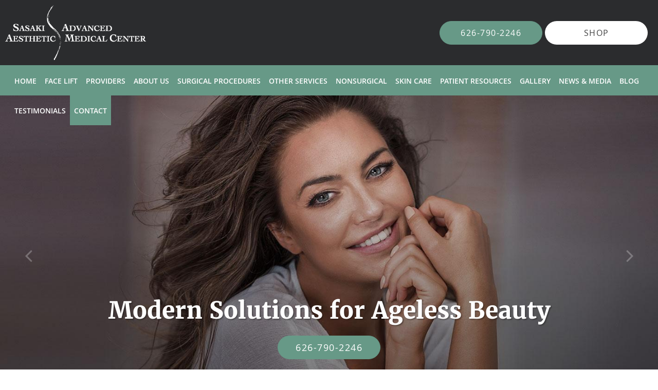

--- FILE ---
content_type: text/html; charset=UTF-8
request_url: https://www.drsasaki.com/
body_size: 27239
content:
<!DOCTYPE html>
<!--[if IE 9 ]><html class="ie9" lang="en"> <![endif]-->
<!--[if (gt IE 9)|!(IE)]><!--> <html class="" lang="en"> <!--<![endif]-->
  <head>
    <meta charset="utf-8">
    <meta name="viewport" content="width=device-width, initial-scale=1.0">

    
    
        <meta name="google-site-verification" content="vh3dzZrLGLawC-dwRTLZ5iQx_8yjG8Pm9VPgyU5kT4c" />
    
    
    <meta name='monitor_key' content='888819532a8fc0be39ea77acb6bb26a8b473983d'/>
            <link rel="canonical" href="https://www.drsasaki.com" />
    
    <link rel="shortcut icon" href="https://sa1s3optim.patientpop.com/assets/images/patientpop/favicon.ico" type="image/x-icon">
    <link rel="icon" href="https://sa1s3optim.patientpop.com/assets/images/patientpop/favicon.ico" type="image/x-icon">

    <title>Sasaki Advanced Aesthetic Medical Center: Cosmetic Plastic Surgeons: Pasadena, CA</title>
    <meta name="description" content="Trusted Cosmetic Plastic Surgeons serving Pasadena, CA. Contact us at 626-790-2246 or visit us at 800 S. Fairmount Ave., Suite 319, Pasadena, CA 91105: Sasaki Advanced Aesthetic Medical Center" />

      <link rel="stylesheet" href=https://www.drsasaki.com/css/practice.atomic.application.css>

          <style>
.primary-fg{
  color:#2B2C2E !important;
}
.primary-bg{
  background:#2B2C2E !important;
}
.flex-active{
  background:#000 !important;
}
.primary-border{
  border-color:#2B2C2E !important;
}
.secondary-fg{
  color:#679987 !important;
}
.secondary-bg{
  background:#679987 !important;
}
.secondary-border{
  border-color:#679987 !important;
}

section.providers-landing .provider-list-filters .chck-input + label:before,
#book-online .left ul li input[type="radio"]:checked + label:before{
  background-color: #2B2C2E !important;
}
section.testimonials-reviews .paginator ul li a{
  color:#1ca8dd;
}
section.testimonials-reviews .paginator ul li.active span{
  background:#1ca8dd;
  color:#fff;
}
.slider-frame ol li.active input,
section.blog-hero .row .slider-frame ol li.active input{
  background:#656F72;
}
  /* cyrillic-ext */
  @font-face {
  font-family: 'Merriweather Bold';
  font-display: swap;
  font-style: normal;
  font-weight: 700;
  src: local('Merriweather Bold'), local('Merriweather-Bold'), url(https://fonts.gstatic.com/s/merriweather/v16/ZvcMqxEwPfh2qDWBPxn6nlPfeBX0b_nUXzRxYCltCF0.woff2) format('woff2');
  unicode-range: U+0460-052F, U+20B4, U+2DE0-2DFF, U+A640-A69F;
  }
  /* cyrillic */
  @font-face {
  font-family: 'Merriweather Bold';
  font-display: swap;
  font-style: normal;
  font-weight: 700;
  src: local('Merriweather Bold'), local('Merriweather-Bold'), url(https://fonts.gstatic.com/s/merriweather/v16/ZvcMqxEwPfh2qDWBPxn6noS3435hDhFFCA6hA_HcfZQ.woff2) format('woff2');
  unicode-range: U+0400-045F, U+0490-0491, U+04B0-04B1, U+2116;
  }
  /* latin-ext */
  @font-face {
  font-family: 'Merriweather Bold';
  font-display: swap;
  font-style: normal;
  font-weight: 700;
  src: local('Merriweather Bold'), local('Merriweather-Bold'), url(https://fonts.gstatic.com/s/merriweather/v16/ZvcMqxEwPfh2qDWBPxn6nkqWMeizceScn2Xpn1ZpsKI.woff2) format('woff2');
  unicode-range: U+0100-024F, U+1E00-1EFF, U+20A0-20AB, U+20AD-20CF, U+2C60-2C7F, U+A720-A7FF;
  }
  /* latin */
  @font-face {
  font-family: 'Merriweather Bold';
  font-display: swap;
  font-style: normal;
  font-weight: 700;
  src: local('Merriweather Bold'), local('Merriweather-Bold'), url(https://fonts.gstatic.com/s/merriweather/v16/ZvcMqxEwPfh2qDWBPxn6nshHwsiXhsDb0smKjAA7Bek.woff2) format('woff2');
  unicode-range: U+0000-00FF, U+0131, U+0152-0153, U+02C6, U+02DA, U+02DC, U+2000-206F, U+2074, U+20AC, U+2212, U+2215;
  }
.primary-font{
font-family: 'Merriweather Bold', serif !important;
}

  /* latin-ext */
  @font-face {
  font-family: 'Raleway Medium';
  font-display: swap;
  font-style: normal;
  font-weight: 500;
  src: local('Raleway Medium'), local('Raleway-Medium'), url(https://fonts.gstatic.com/s/raleway/v11/Li18TEFObx_yGdzKDoI_cgsYbbCjybiHxArTLjt7FRU.woff2) format('woff2');
  unicode-range: U+0100-024F, U+1E00-1EFF, U+20A0-20AB, U+20AD-20CF, U+2C60-2C7F, U+A720-A7FF;
  }
  /* latin */
  @font-face {
  font-family: 'Raleway Medium';
  font-display: swap;
  font-style: normal;
  font-weight: 500;
  src: local('Raleway Medium'), local('Raleway-Medium'), url(https://fonts.gstatic.com/s/raleway/v11/CcKI4k9un7TZVWzRVT-T8wzyDMXhdD8sAj6OAJTFsBI.woff2) format('woff2');
  unicode-range: U+0000-00FF, U+0131, U+0152-0153, U+02C6, U+02DA, U+02DC, U+2000-206F, U+2074, U+20AC, U+2212, U+2215;
  }
.secondary-font{
font-family: 'Raleway Medium', sans-serif !important;
}

  body {
  margin-top: 0;
}
  @media (min-width: 70em){
    .header-1 .dropdownContain{
      background-color: transparent !important;
    }
    .header.header.header-1 nav.nav1 ul li.drop .dropdownContain .dropOut ul li.sideNav,
    .header.header.header-1 nav.nav1 ul li.drop .dropdownContain .dropOut ul li.sideNav .sideNavContain .sideOut ul li{
      background: rgba(43, 44, 46, 1) !important;
    }
    header.header.header-1 nav.nav1 > ul > li:hover:after {
      background-color: #ffffff;
    }
  }

#book-online .right #calendar-block ul li ol li div.slots a{
  background: #2B2C2E;
}
#book-online .right #calendar-block ul li ol li div.slots a:hover,
#book-online .right #calendar-block ul li ol li div.slots a.checked{
  background: #2B2C2E;
  opacity:0.75;
}
#book-online .right #calendar-block ul li ol li.scroller{
  background: #679987;
}
#book-online .right #calendar-block ul li ol li.scroller:hover{
  background: #679987;
  opacity:0.75;
}

.a-bordercolor3 {
  
      border-color: #ffffff !important;
   
}
.a-height150px {
  
    
    height: 150px !important;
   
}
.a-borderradius10pct {
  
    
    border-radius: 10% !important;
   
}
.a-borderwidth1px {
  
    
    border-width: 1px !important;
   
}
.a-backgroundcolor3 {
  
      background-color: #ffffff !important;
   
}
.a-opacity1 {
  
    
    opacity: 1 !important;
   
}
.a-margin10px {
  
    
    margin: 10px !important;
   
}
.a-opacity2 {
  
    
    opacity: .2 !important;
   
}
.a-backgroundcolor2 {
  
      background-color: #424242 !important;
   
}
.a-width50pct {
  
    
    width: 50% !important;
   
}
.a-left0pct {
  
    
    left: 0% !important;
   
}
.a-marginleft0pct {
  
    
    margin-left: 0% !important;
   
}
.a-paddingtop5pct {
  
    
    padding-top: 5% !important;
   
}
.a-paddingright5pct {
  
    
    padding-right: 5% !important;
   
}
.a-paddingbottom5pct {
  
    
    padding-bottom: 5% !important;
   
}
.a-paddingleft5pct {
  
    
    padding-left: 5% !important;
   
}
.a-color3 {
  
      color: #ffffff !important;
   
}
.a-textaligncenter {
  
    
    text-align: center !important;
   
}
.a-fontsize37px {
  
    
    font-size: 37px !important;
   
}
.a-letterspacing0px {
  
    
    letter-spacing: 0px !important;
   
}
.a-texttransformnone {
  
    
    text-transform: none !important;
   
}
.a-textshadownone {
  
    
    text-shadow: none !important;
   
}
.a-fontsize21px {
  
    
    font-size: 21px !important;
   
}
.a-lineheight110pct {
  
    
    line-height: 110% !important;
   
}
.a-backgroundcolor1 {
  
      background-color: #679987 !important;
   
}
.a-bordercolor1 {
  
      border-color: #679987 !important;
   
}
.a-borderradius3px {
  
    
    border-radius: 3px !important;
   
}
.a-width164px {
  
    
    width: 164px !important;
   
}
.a-height46px {
  
    
    height: 46px !important;
   
}
.a-fontsize12px {
  
    
    font-size: 12px !important;
   
}
.a-margin4px {
  
    
    margin: 4px !important;
   
}
.a-texttransformuppercase {
  
    
    text-transform: uppercase !important;
   
}
.a-backgroundcolor0 {
  
      background-color: #2B2C2E !important;
   
}
.a-bordercolor0 {
  
      border-color: #2B2C2E !important;
   
}
.a-bordertopwidth0px {
  
    
    border-top-width: 0px !important;
   
}
.a-borderbottomwidth0px {
  
    
    border-bottom-width: 0px !important;
   
}
.a-borderradius0px {
  
    
    border-radius: 0px !important;
   
}
.a-maxwidth940px {
  
    
    max-width: 940px !important;
   
}
.a-paddingtop60px {
  
    
    padding-top: 60px !important;
   
}
.a-paddingbottom60px {
  
    
    padding-bottom: 60px !important;
   
}
.a-fontsize26px {
  
    
    font-size: 26px !important;
   
}
.a-fontsize22px {
  
    
    font-size: 22px !important;
   
}
.a-maxwidth2000 {
  
    
    max-width: 2000 !important;
   
}
.a-height107 {
  
    
    height: 107 !important;
   
}
.a-marginleft10 {
  
    
    margin-left: 10 !important;
   
}
.a-margintopmarginbottom10 {
  
      margin-top: 10 !important;
    margin-bottom: 10 !important;
   
}
.a-bordercolor4 {
  
      border-color: transparent !important;
   
}
.a-maxwidth2000px {
  
    
    max-width: 2000px !important;
   
}
.a-height107px {
  
    
    height: 107px !important;
   
}
.a-marginleft10px {
  
    
    margin-left: 10px !important;
   
}
.a-margintopmarginbottom10px {
  
      margin-top: 10px !important;
    margin-bottom: 10px !important;
   
}
.a-backgroundcolor4 {
  
      background-color: transparent !important;
   
}
.a-color2 {
  
      color: #424242 !important;
   
}
.a-opacity06 {
  
    
    opacity: 0.6 !important;
   
}
.a-color0 {
  
      color: #2B2C2E !important;
   
}
.a-fontsize38px {
  
    
    font-size: 38px !important;
   
}
.a-fontsize41px {
  
    
    font-size: 41px !important;
   
}
.a-borderradius50pct {
  
    
    border-radius: 50% !important;
   
}
.a-height13px {
  
    
    height: 13px !important;
   
}
.a-marginright9px {
  
    
    margin-right: 9px !important;
   
}
.a-width7px {
  
    
    width: 7px !important;
   
}
.a-minheight67vh {
  
    
    min-height: 67vh !important;
   
}
.a-width100pct {
  
    
    width: 100% !important;
   
}
.a-fontsize46px {
  
    
    font-size: 46px !important;
   
}
.a-paddingbottom0pct {
  
    
    padding-bottom: 0% !important;
   
}
.a-paddingtop29pct {
  
    
    padding-top: 29% !important;
   
}
.a-textshadow2px2px2pxrgba00003 {
  
    
    text-shadow: 2px 2px 2px rgba(0, 0, 0, 0.3) !important;
   
}

  a.header-cta.cta-call-us.a-backgroundcolor1.a-color3.a-bordercolor1 {border-radius: 50px; width: 200px; font-size: 18px;}
a.header-custom-cta.a-backgroundcolor3.a-color2.a-bordercolor4 {border-radius: 50px; width: 200px; font-size: 18px;}
a.reveal-element.hero-cta.cta-call-us.a-margin4px.a-fontsize12px.a-width164px.a-height46px.a-borderradius3px.a-backgroundcolor1.a-color3.a-bordercolor1.a-texttransformuppercase {border-radius: 50px !important; width: 200px !important; font-size: 18px !important;}

Section.meet {
background-image: url(https://sa1s3optim.patientpop.com/assets/docs/197374.jpg) !important;
background-repeat: no-repeat !important;
background-size: cover !important;
background-attachment: fixed !important;
background-position: 30% 50% !important; 
background-color: white !important;
Border-bottom: none;
}

section.seo-module {
background: #e9ded7 !important;
border-bottom: none;
}

section.providers.pinstripe {
background-image: url(https://sa1s3optim.patientpop.com/assets/docs/194805.jpg) !important;
background-repeat: no-repeat !important;
background-size: cover !important;
background-position: center center !important;
background-attachment: fixed !important;
}

footer {
background: #2B2C2E;
}

footer .nap {
color: #fff;
}

section.contact.no_form .span4.middle label p {
    color: #fff !important;
}

p {
font-family: 'Raleway Medium', sans-serif !important;
color: #000 !important;
line-height: 180%;
letter-spacing: 2px;
}

section.our-services-header p {
color: white !important;
}

section.contact.no_form address p {
    color: #fff !important;
}

section.contact.no_form .contact-header p {
font-size: 25px;
color: black;
}

.web-to-text-iframe {
  background: transparent;
  border: none;
  bottom: 0;
  height: 0;
  position: fixed;
  right: 0;
  width: 0;
  /* To not to overlap modals */
  z-index: 1039;
}
.skip-main-content {
  position: absolute;
  width: 1px;
  height: 1px;
  margin: -1px;
  padding: 0;
  overflow: hidden;
  clip: rect(0, 0, 0, 0);
  white-space: nowrap;
  border: 0;
}
.skip-main-content:focus { 
  position: inherit;
  width: auto;
  height: auto;
  margin: 0;
  overflow: visible;
  clip: auto;
  white-space: normal;
  padding: 6px;
  font-size: 13px !important;
}
</style>
    
        
    <style>
                </style>
    <!--[if lt IE 9]>
      <script src="https://oss.maxcdn.com/libs/html5shiv/3.7.0/html5shiv.js"></script>
      <script src="https://oss.maxcdn.com/libs/respond.js/1.4.2/respond.min.js"></script>
      <script type="text/javascript" src="https://sa1co.patientpop.com/assets/old-browser-warning.js"></script>
    <![endif]-->
  </head>
    <body class="ATOMIC">
              

          <!-- Google Tag Manager -->
      <noscript><iframe src="//www.googletagmanager.com/ns.html?id=GTM-NTRDCWD8"
      height="0" width="0" style="display:none;visibility:hidden"></iframe></noscript>
      <script>(function(w,d,s,l,i){w[l]=w[l]||[];w[l].push({'gtm.start':
      new Date().getTime(),event:'gtm.js'});var f=d.getElementsByTagName(s)[0],
      j=d.createElement(s),dl=l!='dataLayer'?'&l='+l:'';j.async=true;j.defer=true;j.src=
      '//www.googletagmanager.com/gtm.js?id='+i+dl;f.parentNode.insertBefore(j,f);
      })(window,document,'script','dataLayer','GTM-NTRDCWD8');</script>
      <!-- End Google Tag Manager -->
    
    
  
            <header class="header header-1   sticky ">
  <a class="skip-main-content" href="#main-content">Skip to main content</a>
  <div class="wrap a-backgroundcolor0">
    <div class="nav-header a-maxwidth2000px">

      <div class="cta fill-2">
                                          <a href="tel:6267902246" class="header-cta cta-call-us a-backgroundcolor1 a-color3 a-bordercolor1">
              <span class="mm-phone-number">626-790-2246</span>
            </a>
                  
        
                  <a href="http://shopdrsasaki.com/?" class="header-custom-cta a-backgroundcolor3 a-color2 a-bordercolor4"  target="_blank"><span>SHOP</span></a>
              </div>

      <div class="brand">
                  <a href="/" class="logo" aria-label="Link to home page">
                          <img
                class="a-height107px a-margintopmarginbottom10px a-marginleft10px"
                src="https://sa1s3optim.patientpop.com/assets/images/provider/photos/2237026.png" alt="Practice logo">
                      </a>
        
        <button class="nav-toggle" data-target="nav-list" aria-label="Expand navigation menu"  aria-expanded="false">
          <span class="a-backgroundcolor3"></span>
          <span class="a-backgroundcolor3"></span>
          <span class="a-backgroundcolor3"></span>
        </button>

      </div>

    </div>

  </div>

  <nav class="nav1 a-backgroundcolor1 toggle-menu" style="display: none;">
    <ul class="nav-list nav-hb a-bordercolor4 a-maxwidth2000px">
      <li class="a-backgroundcolor1">
        <a id="home" href="/" class="clickable" target="_self">
          <span class=" a-color3">Home</span>
        </a>
      </li>
                  <li class="a-backgroundcolor1">
        <a id="face-lift-1" href="/contents/face-lift-1" class="clickable" target="">
          <span class=" a-color3">Face Lift</span>
        </a>
      </li>
                  <li class="a-backgroundcolor1">
        <a id="meet-your-providers" href="/contents/meet-your-providers" class="clickable" target="">
          <span class=" a-color3">Providers</span>
        </a>
      </li>
                  <li class="a-backgroundcolor1">
        <a id="about-the-practice" href="/contents/about-the-practice" class="clickable" target="">
          <span class=" a-color3">About Us</span>
        </a>
      </li>
                  <li class="drop">
        <a id="surgical" href="/contents/surgical"  class="clickable" target="">
          <span class=" a-color3">Surgical Procedures</span>
        </a>
        <i tabindex="0" aria-label="Collapse submenu" role="button" id="drop-minus-354808" class="fa fa-minus a-color3" data-partner="#drop-plus-354808" data-drop=".dropdownContain"></i>
        <i tabindex="0" aria-label="Expand submenu" role="button" id="drop-plus-354808" class="fa fa-plus active a-color3" data-partner="#drop-minus-354808" data-drop=".dropdownContain"></i>
        <div class="dropdownContain a-backgroundcolor0" style="display: none">
          <div class="dropOut">
            <ul>
                                                                              <li class="sideNav a-backgroundcolor0">
                    <a href="javascript:void(0);" class="child-link " id="Surgical Procedures_Face" target="">
                      <span class=" a-color3">Face</span>
                      <i class="fa fa-caret-right a-color3"></i>
                    </a>
                    <i id="side-minus-354808-354823" class="fa fa-minus a-color3" data-drop=".sideNavContain" data-partner="#side-plus-354808-354823"></i>
                    <i id="side-plus-354808-354823" class="fa fa-plus active a-color3" data-drop=".sideNavContain" data-partner="#side-minus-354808-354823"></i>
                    <div class="sideNavContain">
                      <div class="sideOut">
                        <ul>
                                                      <li class="a-backgroundcolor0">
                              <a href="/services/face-lift" class="clickable" id="Face_Face Lift" target="_self">
                                <span class=" a-color3">Face Lift</span>
                              </a>
                            </li>
                                                      <li class="a-backgroundcolor0">
                              <a href="/services/buccal-fat-pad" class="clickable" id="Face_Buccal Fat Pad" target="_self">
                                <span class=" a-color3">Buccal Fat Pad</span>
                              </a>
                            </li>
                                                      <li class="a-backgroundcolor0">
                              <a href="/contents/surgical/face/facial-augmentation" class="clickable" id="Face_Facial Augmentation" target="">
                                <span class=" a-color3">Facial Augmentation</span>
                              </a>
                            </li>
                                                      <li class="a-backgroundcolor0">
                              <a href="/contents/surgical/face/brow-lift" class="clickable" id="Face_Brow Lift" target="">
                                <span class=" a-color3">Brow Lift</span>
                              </a>
                            </li>
                                                      <li class="a-backgroundcolor0">
                              <a href="/blog/thread-lifts" class="clickable" id="Face_Thread Lifting" target="_blank">
                                <span class=" a-color3">Thread Lifting</span>
                              </a>
                            </li>
                                                      <li class="a-backgroundcolor0">
                              <a href="/services/blepharoplasty" class="clickable" id="Face_Blepharoplasty" target="_self">
                                <span class=" a-color3">Blepharoplasty</span>
                              </a>
                            </li>
                                                      <li class="a-backgroundcolor0">
                              <a href="/services/hair-restoration" class="clickable" id="Face_Hair Restoration" target="_self">
                                <span class=" a-color3">Hair Restoration</span>
                              </a>
                            </li>
                                                      <li class="a-backgroundcolor0">
                              <a href="/contents/surgical/face/nose-surgery" class="clickable" id="Face_Nose Surgery" target="">
                                <span class=" a-color3">Nose Surgery</span>
                              </a>
                            </li>
                                                      <li class="a-backgroundcolor0">
                              <a href="/contents/surgical/face/mouth-lip-surgery" class="clickable" id="Face_Mouth & Lip Surgery" target="">
                                <span class=" a-color3">Mouth & Lip Surgery</span>
                              </a>
                            </li>
                                                      <li class="a-backgroundcolor0">
                              <a href="/contents/surgical/face/chin-augmentation" class="clickable" id="Face_Chin Augmentation" target="">
                                <span class=" a-color3">Chin Augmentation</span>
                              </a>
                            </li>
                                                      <li class="a-backgroundcolor0">
                              <a href="/contents/surgical/face/ear-surgery" class="clickable" id="Face_Ear and Earlobe Surgery" target="">
                                <span class=" a-color3">Ear and Earlobe Surgery</span>
                              </a>
                            </li>
                                                  </ul>
                      </div>
                    </div>
                  </li>
                                                                                <li class="sideNav a-backgroundcolor0">
                    <a href="javascript:void(0);" class="child-link " id="Surgical Procedures_Breast" target="">
                      <span class=" a-color3">Breast</span>
                      <i class="fa fa-caret-right a-color3"></i>
                    </a>
                    <i id="side-minus-354808-355090" class="fa fa-minus a-color3" data-drop=".sideNavContain" data-partner="#side-plus-354808-355090"></i>
                    <i id="side-plus-354808-355090" class="fa fa-plus active a-color3" data-drop=".sideNavContain" data-partner="#side-minus-354808-355090"></i>
                    <div class="sideNavContain">
                      <div class="sideOut">
                        <ul>
                                                      <li class="a-backgroundcolor0">
                              <a href="/services/breast-augmentation" class="clickable" id="Breast_Breast Augmentation" target="_self">
                                <span class=" a-color3">Breast Augmentation</span>
                              </a>
                            </li>
                                                      <li class="a-backgroundcolor0">
                              <a href="/contents/surgical/breast/breast-lift" class="clickable" id="Breast_Breast Lift" target="">
                                <span class=" a-color3">Breast Lift</span>
                              </a>
                            </li>
                                                      <li class="a-backgroundcolor0">
                              <a href="/contents/surgical/breast/breast-reduction-content" class="clickable" id="Breast_Breast Reduction" target="">
                                <span class=" a-color3">Breast Reduction</span>
                              </a>
                            </li>
                                                      <li class="a-backgroundcolor0">
                              <a href="/contents/surgical/breast/nipple-correction" class="clickable" id="Breast_Nipple Correction" target="">
                                <span class=" a-color3">Nipple Correction</span>
                              </a>
                            </li>
                                                  </ul>
                      </div>
                    </div>
                  </li>
                                                                                <li class="sideNav a-backgroundcolor0">
                    <a href="javascript:void(0);" class="child-link " id="Surgical Procedures_Body" target="">
                      <span class=" a-color3">Body</span>
                      <i class="fa fa-caret-right a-color3"></i>
                    </a>
                    <i id="side-minus-354808-355096" class="fa fa-minus a-color3" data-drop=".sideNavContain" data-partner="#side-plus-354808-355096"></i>
                    <i id="side-plus-354808-355096" class="fa fa-plus active a-color3" data-drop=".sideNavContain" data-partner="#side-minus-354808-355096"></i>
                    <div class="sideNavContain">
                      <div class="sideOut">
                        <ul>
                                                      <li class="a-backgroundcolor0">
                              <a href="/services/mommy-makeover" class="clickable" id="Body_Mommy Makeover" target="_self">
                                <span class=" a-color3">Mommy Makeover</span>
                              </a>
                            </li>
                                                      <li class="a-backgroundcolor0">
                              <a href="/services/tummy-tuck" class="clickable" id="Body_Tummy Tuck" target="_self">
                                <span class=" a-color3">Tummy Tuck</span>
                              </a>
                            </li>
                                                      <li class="a-backgroundcolor0">
                              <a href="/contents/surgical/body/fat-transfer" class="clickable" id="Body_Fat Transfer" target="">
                                <span class=" a-color3">Fat Transfer</span>
                              </a>
                            </li>
                                                      <li class="a-backgroundcolor0">
                              <a href="/services/liposuction" class="clickable" id="Body_Liposuction" target="_self">
                                <span class=" a-color3">Liposuction</span>
                              </a>
                            </li>
                                                      <li class="a-backgroundcolor0">
                              <a href="/contents/surgical/body/arm-lift" class="clickable" id="Body_Arm Lift" target="">
                                <span class=" a-color3">Arm Lift</span>
                              </a>
                            </li>
                                                      <li class="a-backgroundcolor0">
                              <a href="/services/neck-lift" class="clickable" id="Body_Neck Lift" target="_self">
                                <span class=" a-color3">Neck Lift</span>
                              </a>
                            </li>
                                                      <li class="a-backgroundcolor0">
                              <a href="/contents/surgical/body/thigh-lift" class="clickable" id="Body_Thigh Lift" target="">
                                <span class=" a-color3">Thigh Lift</span>
                              </a>
                            </li>
                                                      <li class="a-backgroundcolor0">
                              <a href="/contents/surgical/body/hand-rejuvenation" class="clickable" id="Body_Hand Rejuvenation" target="">
                                <span class=" a-color3">Hand Rejuvenation</span>
                              </a>
                            </li>
                                                      <li class="a-backgroundcolor0">
                              <a href="/contents/surgical/body/calf-augmentation" class="clickable" id="Body_Calf Augmentation" target="">
                                <span class=" a-color3">Calf Augmentation</span>
                              </a>
                            </li>
                                                      <li class="a-backgroundcolor0">
                              <a href="/contents/surgical/body/scar-revision" class="clickable" id="Body_Scar Revision" target="">
                                <span class=" a-color3">Scar Revision</span>
                              </a>
                            </li>
                                                      <li class="a-backgroundcolor0">
                              <a href="/contents/surgical/body/brazilian-butt-lift" class="clickable" id="Body_Brazilian Butt Lift & Calf Augmentation" target="">
                                <span class=" a-color3">Brazilian Butt Lift & Calf Augmentation</span>
                              </a>
                            </li>
                                                  </ul>
                      </div>
                    </div>
                  </li>
                                                                                <li class="sideNav a-backgroundcolor0">
                    <a href="javascript:void(0);" class="child-link " id="Surgical Procedures_For Men" target="">
                      <span class=" a-color3">For Men</span>
                      <i class="fa fa-caret-right a-color3"></i>
                    </a>
                    <i id="side-minus-354808-355143" class="fa fa-minus a-color3" data-drop=".sideNavContain" data-partner="#side-plus-354808-355143"></i>
                    <i id="side-plus-354808-355143" class="fa fa-plus active a-color3" data-drop=".sideNavContain" data-partner="#side-minus-354808-355143"></i>
                    <div class="sideNavContain">
                      <div class="sideOut">
                        <ul>
                                                      <li class="a-backgroundcolor0">
                              <a href="https://www.drsasaki.com/services/face-lift" class="clickable" id="For Men_Face Lift" target="_blank">
                                <span class=" a-color3">Face Lift</span>
                              </a>
                            </li>
                                                      <li class="a-backgroundcolor0">
                              <a href="https://www.drsasaki.com/services/neck-lift" class="clickable" id="For Men_Neck Lift" target="_blank">
                                <span class=" a-color3">Neck Lift</span>
                              </a>
                            </li>
                                                      <li class="a-backgroundcolor0">
                              <a href="/contents/surgical/for-men/eyelid-surgery-content" class="clickable" id="For Men_Eyelid Surgery" target="">
                                <span class=" a-color3">Eyelid Surgery</span>
                              </a>
                            </li>
                                                      <li class="a-backgroundcolor0">
                              <a href="/contents/surgical/for-men/male-liposuction" class="clickable" id="For Men_Male Liposuction" target="">
                                <span class=" a-color3">Male Liposuction</span>
                              </a>
                            </li>
                                                      <li class="a-backgroundcolor0">
                              <a href="/contents/surgical/for-men/male-breast-reduction" class="clickable" id="For Men_Male Breast Reduction" target="">
                                <span class=" a-color3">Male Breast Reduction</span>
                              </a>
                            </li>
                                                      <li class="a-backgroundcolor0">
                              <a href="/contents/surgical/for-men/nose-surgey" class="clickable" id="For Men_Nose Surgey" target="">
                                <span class=" a-color3">Nose Surgey</span>
                              </a>
                            </li>
                                                  </ul>
                      </div>
                    </div>
                  </li>
                                                        </ul>
          </div>
        </div>
      </li>
                  <li class="a-backgroundcolor1">
        <a id="other-services" href="/services/stem-cells" class="clickable" target="_blank">
          <span class=" a-color3">other services</span>
        </a>
      </li>
                  <li class="drop">
        <a id="nonsurgical" href="/contents/nonsurgical"  class="clickable" target="">
          <span class=" a-color3">Nonsurgical</span>
        </a>
        <i tabindex="0" aria-label="Collapse submenu" role="button" id="drop-minus-355178" class="fa fa-minus a-color3" data-partner="#drop-plus-355178" data-drop=".dropdownContain"></i>
        <i tabindex="0" aria-label="Expand submenu" role="button" id="drop-plus-355178" class="fa fa-plus active a-color3" data-partner="#drop-minus-355178" data-drop=".dropdownContain"></i>
        <div class="dropdownContain a-backgroundcolor0" style="display: none">
          <div class="dropOut">
            <ul>
                                                                              <li class="sideNav a-backgroundcolor0">
                    <a href="/contents/nonsurgical/injectables-dermal-fillers-botox" class=" child-link clickable" id="Nonsurgical_Injectables" target="">
                      <span class=" a-color3">Injectables</span>
                    </a>
                  </li>
                                                                                <li class="sideNav a-backgroundcolor0">
                    <a href="/contents/nonsurgical/juvasonic" class=" child-link clickable" id="Nonsurgical_Juvasonic®" target="">
                      <span class=" a-color3">Juvasonic®</span>
                    </a>
                  </li>
                                                                                <li class="sideNav a-backgroundcolor0">
                    <a href="/contents/nonsurgical/alopecia" class=" child-link clickable" id="Nonsurgical_Alopecia" target="">
                      <span class=" a-color3">Alopecia</span>
                    </a>
                  </li>
                                                                                <li class="sideNav a-backgroundcolor0">
                    <a href="/contents/nonsurgical/ipl-photofacial" class=" child-link clickable" id="Nonsurgical_IPL Photofacial" target="">
                      <span class=" a-color3">IPL Photofacial</span>
                    </a>
                  </li>
                                                                                <li class="sideNav a-backgroundcolor0">
                    <a href="/services/cool-sculpting" class=" child-link clickable" id="Nonsurgical_Cool Sculpting" target="_self">
                      <span class=" a-color3">Cool Sculpting</span>
                    </a>
                  </li>
                                                                                <li class="sideNav a-backgroundcolor0">
                    <a href="/contents/nonsurgical/ultherapy" class=" child-link clickable" id="Nonsurgical_Ultherapy®" target="">
                      <span class=" a-color3">Ultherapy®</span>
                    </a>
                  </li>
                                                                                <li class="sideNav a-backgroundcolor0">
                    <a href="/contents/nonsurgical/rf-microneedling" class=" child-link clickable" id="Nonsurgical_RF Microneedling" target="">
                      <span class=" a-color3">RF Microneedling</span>
                    </a>
                  </li>
                                                                                <li class="sideNav a-backgroundcolor0">
                    <a href="/services/microneedling" class=" child-link clickable" id="Nonsurgical_Microneedling" target="_self">
                      <span class=" a-color3">Microneedling</span>
                    </a>
                  </li>
                                                                                <li class="sideNav a-backgroundcolor0">
                    <a href="/contents/nonsurgical/hair-restoration-men-and-women" class=" child-link clickable" id="Nonsurgical_Hair Restoration" target="">
                      <span class=" a-color3">Hair Restoration</span>
                    </a>
                  </li>
                                                                                <li class="sideNav a-backgroundcolor0">
                    <a href="/services/skin-tightening" class=" child-link clickable" id="Nonsurgical_Skin Tightening" target="_self">
                      <span class=" a-color3">Skin Tightening</span>
                    </a>
                  </li>
                                                                                <li class="sideNav a-backgroundcolor0">
                    <a href="/services/laser-hair-removal" class=" child-link clickable" id="Nonsurgical_Laser Hair Removal" target="_self">
                      <span class=" a-color3">Laser Hair Removal</span>
                    </a>
                  </li>
                                                                                <li class="sideNav a-backgroundcolor0">
                    <a href="/contents/nonsurgical/laser-skin-resurfacing" class=" child-link clickable" id="Nonsurgical_Pico-Laser Skin Resurfacing" target="">
                      <span class=" a-color3">Pico-Laser Skin Resurfacing</span>
                    </a>
                  </li>
                                                                                <li class="sideNav a-backgroundcolor0">
                    <a href="/contents/nonsurgical/miradry" class=" child-link clickable" id="Nonsurgical_miraDry®" target="">
                      <span class=" a-color3">miraDry®</span>
                    </a>
                  </li>
                                                                                <li class="sideNav a-backgroundcolor0">
                    <a href="/contents/nonsurgical/z-wave" class=" child-link clickable" id="Nonsurgical_Z-Wave" target="">
                      <span class=" a-color3">Z-Wave</span>
                    </a>
                  </li>
                                                                                <li class="sideNav a-backgroundcolor0">
                    <a href="/contents/nonsurgical/sclerotherapy" class=" child-link clickable" id="Nonsurgical_Sclerotherapy" target="">
                      <span class=" a-color3">Sclerotherapy</span>
                    </a>
                  </li>
                                                                                <li class="sideNav a-backgroundcolor0">
                    <a href="/contents/nonsurgical/kybella" class=" child-link clickable" id="Nonsurgical_KYBELLA®" target="">
                      <span class=" a-color3">KYBELLA®</span>
                    </a>
                  </li>
                                                        </ul>
          </div>
        </div>
      </li>
                  <li class="drop">
        <a id="skin-care" href="/services/skin-care"  class="clickable" target="_self">
          <span class=" a-color3">Skin Care</span>
        </a>
        <i tabindex="0" aria-label="Collapse submenu" role="button" id="drop-minus-356337" class="fa fa-minus a-color3" data-partner="#drop-plus-356337" data-drop=".dropdownContain"></i>
        <i tabindex="0" aria-label="Expand submenu" role="button" id="drop-plus-356337" class="fa fa-plus active a-color3" data-partner="#drop-minus-356337" data-drop=".dropdownContain"></i>
        <div class="dropdownContain a-backgroundcolor0" style="display: none">
          <div class="dropOut">
            <ul>
                                                                              <li class="sideNav a-backgroundcolor0">
                    <a href="/blog/cosmeceuticals-understanding-an-evolutionary-progress" class=" child-link clickable" id="Skin Care_Facial and Body Peels" target="_blank">
                      <span class=" a-color3">Facial and Body Peels</span>
                    </a>
                  </li>
                                                                                <li class="sideNav a-backgroundcolor0">
                    <a href="/blog/light-emission-diode-led-facials" class=" child-link clickable" id="Skin Care_Light Emission Diode (LED) Facial Treatments" target="_blank">
                      <span class=" a-color3">Light Emission Diode (LED) Facial Treatments</span>
                    </a>
                  </li>
                                                                                <li class="sideNav a-backgroundcolor0">
                    <a href="/blog/microdermabrasion-facial" class=" child-link clickable" id="Skin Care_ Microdermabrasion Facial" target="_blank">
                      <span class=" a-color3"> Microdermabrasion Facial</span>
                    </a>
                  </li>
                                                                                <li class="sideNav a-backgroundcolor0">
                    <a href="/blog/waxing" class=" child-link clickable" id="Skin Care_Waxing" target="_blank">
                      <span class=" a-color3">Waxing</span>
                    </a>
                  </li>
                                                                                <li class="sideNav a-backgroundcolor0">
                    <a href="/blog/acne-skin-care-treatments" class=" child-link clickable" id="Skin Care_Acne, Roscea, and Pigment Treatment" target="_blank">
                      <span class=" a-color3">Acne, Roscea, and Pigment Treatment</span>
                    </a>
                  </li>
                                                                                <li class="sideNav a-backgroundcolor0">
                    <a href="https://shopdrsasaki.com/?" class=" child-link clickable" id="Skin Care_Medical-Grade Skincare Products " target="_blank">
                      <span class=" a-color3">Medical-Grade Skincare Products </span>
                    </a>
                  </li>
                                                                                <li class="sideNav a-backgroundcolor0">
                    <a href="https://www.vitamedica.com/" class=" child-link clickable" id="Skin Care_Targeted Nutrients for your General Health and Surgery" target="_blank">
                      <span class=" a-color3">Targeted Nutrients for your General Health and Surgery</span>
                    </a>
                  </li>
                                                                                <li class="sideNav a-backgroundcolor0">
                    <a href="/services/dermaplaning" class=" child-link clickable" id="Skin Care_Dermaplaning" target="_self">
                      <span class=" a-color3">Dermaplaning</span>
                    </a>
                  </li>
                                                        </ul>
          </div>
        </div>
      </li>
                  <li class="drop">
        <a id="patient-resource" href="javascript:void(0);"  class="" target="">
          <span class=" a-color3">Patient Resources</span>
        </a>
        <i tabindex="0" aria-label="Collapse submenu" role="button" id="drop-minus-355281" class="fa fa-minus a-color3" data-partner="#drop-plus-355281" data-drop=".dropdownContain"></i>
        <i tabindex="0" aria-label="Expand submenu" role="button" id="drop-plus-355281" class="fa fa-plus active a-color3" data-partner="#drop-minus-355281" data-drop=".dropdownContain"></i>
        <div class="dropdownContain a-backgroundcolor0" style="display: none">
          <div class="dropOut">
            <ul>
                                                                              <li class="sideNav a-backgroundcolor0">
                    <a href="/contents/patient-resource/patient-resources" class=" child-link clickable" id="Patient Resources_Patient Resources" target="">
                      <span class=" a-color3">Patient Resources</span>
                    </a>
                  </li>
                                                                                <li class="sideNav a-backgroundcolor0">
                    <a href="/contents/patient-resource/office-resources-forms" class=" child-link clickable" id="Patient Resources_Office Resources & Forms" target="">
                      <span class=" a-color3">Office Resources & Forms</span>
                    </a>
                  </li>
                                                                                <li class="sideNav a-backgroundcolor0">
                    <a href="/contents/patient-resource/out-of-town-patients" class=" child-link clickable" id="Patient Resources_Out Of Town Patients" target="">
                      <span class=" a-color3">Out Of Town Patients</span>
                    </a>
                  </li>
                                                        </ul>
          </div>
        </div>
      </li>
                  <li class="a-backgroundcolor1">
        <a id="gallery" href="/contents/gallery" class="clickable" target="">
          <span class=" a-color3">Gallery</span>
        </a>
      </li>
                  <li class="drop">
        <a id="news" href="javascript:void(0);"  class="" target="">
          <span class=" a-color3">News & Media</span>
        </a>
        <i tabindex="0" aria-label="Collapse submenu" role="button" id="drop-minus-354710" class="fa fa-minus a-color3" data-partner="#drop-plus-354710" data-drop=".dropdownContain"></i>
        <i tabindex="0" aria-label="Expand submenu" role="button" id="drop-plus-354710" class="fa fa-plus active a-color3" data-partner="#drop-minus-354710" data-drop=".dropdownContain"></i>
        <div class="dropdownContain a-backgroundcolor0" style="display: none">
          <div class="dropOut">
            <ul>
                                                                              <li class="sideNav a-backgroundcolor0">
                    <a href="/contents/news/news-media" class=" child-link clickable" id="News & Media_News & Media" target="">
                      <span class=" a-color3">News & Media</span>
                    </a>
                  </li>
                                                                                <li class="sideNav a-backgroundcolor0">
                    <a href="/contents/news/in-our-community" class=" child-link clickable" id="News & Media_In Our Community" target="">
                      <span class=" a-color3">In Our Community</span>
                    </a>
                  </li>
                                                                                <li class="sideNav a-backgroundcolor0">
                    <a href="/contents/news/specials" class=" child-link clickable" id="News & Media_Specials" target="">
                      <span class=" a-color3">Specials</span>
                    </a>
                  </li>
                                                                                <li class="sideNav a-backgroundcolor0">
                    <a href="/contents/news/office-events" class=" child-link clickable" id="News & Media_Office Events" target="">
                      <span class=" a-color3">Office Events</span>
                    </a>
                  </li>
                                                                                <li class="sideNav a-backgroundcolor0">
                    <a href="/contents/news/presentations-lectures" class=" child-link clickable" id="News & Media_Presentations & Lectures" target="">
                      <span class=" a-color3">Presentations & Lectures</span>
                    </a>
                  </li>
                                                                                <li class="sideNav a-backgroundcolor0">
                    <a href="/contents/news/research-studies" class=" child-link clickable" id="News & Media_Research & Studies" target="">
                      <span class=" a-color3">Research & Studies</span>
                    </a>
                  </li>
                                                        </ul>
          </div>
        </div>
      </li>
                  <li class="a-backgroundcolor1">
        <a id="blog" href="/blog" class="clickable" target="_self">
          <span class=" a-color3">Blog</span>
        </a>
      </li>
                  <li class="drop">
        <a id="testimonials" href="/testimonials"  class="clickable" target="_self">
          <span class=" a-color3">Testimonials</span>
        </a>
        <i tabindex="0" aria-label="Collapse submenu" role="button" id="drop-minus-352374" class="fa fa-minus a-color3" data-partner="#drop-plus-352374" data-drop=".dropdownContain"></i>
        <i tabindex="0" aria-label="Expand submenu" role="button" id="drop-plus-352374" class="fa fa-plus active a-color3" data-partner="#drop-minus-352374" data-drop=".dropdownContain"></i>
        <div class="dropdownContain a-backgroundcolor0" style="display: none">
          <div class="dropOut">
            <ul>
                                                                              <li class="sideNav a-backgroundcolor0">
                    <a href="/contents/testimonials/additional-testimonials" class=" child-link clickable" id="Testimonials_Additional Testimonials" target="">
                      <span class=" a-color3">Additional Testimonials</span>
                    </a>
                  </li>
                                                        </ul>
          </div>
        </div>
      </li>
                  <li class="a-backgroundcolor1">
        <a id="contact" href="/contactus" class="clickable" target="_self">
          <span class=" a-color3">Contact</span>
        </a>
      </li>
          </ul>
  </nav>

</header>


                                                                                                                    <main id="main-content">
                            <section tabindex="0" class="hero hero-2 carousel a-minheight67vh a-backgroundcolor0"
         data-transition-type="fade-over"
         data-transition-speed-factor="1.8"
         data-transition-delay="4">
  <ul class="carousel-items" role="presentation">

          <li class="clearfix carousel-item slide slide-1 carousel-item-0 a-backgroundcolor0
  a-minheight67vh {$focal_point}}" data-src="https://sa1s3optim.patientpop.com/assets/production/practices/32114ccdd6a4e376c8dc5de9587273e960e9b3e1/images/2237156.jpg" style="background-image: url('https://sa1s3optim.patientpop.com/assets/production/practices/32114ccdd6a4e376c8dc5de9587273e960e9b3e1/images/2237156.jpg');">

  <div class="margin-wrapper a-bordertopwidth0px a-borderbottomwidth0px">

    <div class="hero-cloak reveal-element       a-borderradius0px
                a-backgroundcolor4    a-opacity2
                a-left0pct     a-width100pct">
    </div>

    <div class="hero-content reveal-element
                a-minheight67vh
                a-marginleft0pct             a-width100pct
                a-paddingtop29pct     a-paddingright5pct
                a-paddingbottom0pct  a-paddingleft5pct">

      <div class="hero-content-inner  a-textaligncenter ">

        
                              <p class="title reveal-element
                       primary-font
                                            a-fontsize46px           a-textaligncenter
                      a-color3     a-texttransformnone
                      a-textshadow2px2px2pxrgba00003    a-lineheight110pct
                      a-letterspacing0px ">Modern Solutions for Ageless Beauty</p>
                                              <div class="cta-buttons a-textaligncenter">
            <div class="cta-buttons-aligner">
                                                <a href="tel:6267902246"
                     class="reveal-element hero-cta cta-call-us
                                                         a-margin4px
                             a-fontsize12px
                             a-width164px
                             a-height46px
                             a-borderradius3px
                             a-backgroundcolor1
                             a-color3
                             a-bordercolor1
                             a-texttransformuppercase">
                    <span class="mm-phone-number">626-790-2246</span>
                  </a>
                                                                      </div>
          </div>
              </div>
    </div>
  </div>
</li>
          <li class="clearfix carousel-item slide slide-1 carousel-item-1 a-backgroundcolor0
  a-minheight67vh {$focal_point}}" data-src="https://sa1s3optim.patientpop.com/assets/production/practices/32114ccdd6a4e376c8dc5de9587273e960e9b3e1/images/2237018.jpg">

  <div class="margin-wrapper a-bordertopwidth0px a-borderbottomwidth0px">

    <div class="hero-cloak reveal-element       a-borderradius0px
                a-backgroundcolor4    a-opacity2
                a-left0pct     a-width100pct">
    </div>

    <div class="hero-content reveal-element
                a-minheight67vh
                a-marginleft0pct             a-width100pct
                a-paddingtop29pct     a-paddingright5pct
                a-paddingbottom0pct  a-paddingleft5pct">

      <div class="hero-content-inner  a-textaligncenter ">

        
                              <p class="title reveal-element
                       primary-font
                                            a-fontsize46px           a-textaligncenter
                      a-color3     a-texttransformnone
                      a-textshadow2px2px2pxrgba00003    a-lineheight110pct
                      a-letterspacing0px ">Evidence-based Solutions for your Endless Beauty</p>
                                              <div class="cta-buttons a-textaligncenter">
            <div class="cta-buttons-aligner">
                                                <a href="tel:6267902246"
                     class="reveal-element hero-cta cta-call-us
                                                         a-margin4px
                             a-fontsize12px
                             a-width164px
                             a-height46px
                             a-borderradius3px
                             a-backgroundcolor1
                             a-color3
                             a-bordercolor1
                             a-texttransformuppercase">
                    <span class="mm-phone-number">626-790-2246</span>
                  </a>
                                                                      </div>
          </div>
              </div>
    </div>
  </div>
</li>
          <li class="clearfix carousel-item slide slide-1 carousel-item-2 a-backgroundcolor0
  a-minheight67vh {$focal_point}}" data-src="https://sa1s3optim.patientpop.com/assets/production/practices/32114ccdd6a4e376c8dc5de9587273e960e9b3e1/images/2237149.jpg">

  <div class="margin-wrapper a-bordertopwidth0px a-borderbottomwidth0px">

    <div class="hero-cloak reveal-element       a-borderradius0px
                a-backgroundcolor4    a-opacity2
                a-left0pct     a-width100pct">
    </div>

    <div class="hero-content reveal-element
                a-minheight67vh
                a-marginleft0pct             a-width100pct
                a-paddingtop29pct     a-paddingright5pct
                a-paddingbottom0pct  a-paddingleft5pct">

      <div class="hero-content-inner  a-textaligncenter ">

        
                              <p class="title reveal-element
                       primary-font
                                            a-fontsize46px           a-textaligncenter
                      a-color3     a-texttransformnone
                      a-textshadow2px2px2pxrgba00003    a-lineheight110pct
                      a-letterspacing0px ">Experienced Solutions for your Timeless Beauty</p>
                                              <div class="cta-buttons a-textaligncenter">
            <div class="cta-buttons-aligner">
                                                <a href="tel:6267902246"
                     class="reveal-element hero-cta cta-call-us
                                                         a-margin4px
                             a-fontsize12px
                             a-width164px
                             a-height46px
                             a-borderradius3px
                             a-backgroundcolor1
                             a-color3
                             a-bordercolor1
                             a-texttransformuppercase">
                    <span class="mm-phone-number">626-790-2246</span>
                  </a>
                                                                      </div>
          </div>
              </div>
    </div>
  </div>
</li>
          <li class="clearfix carousel-item slide slide-1 carousel-item-3 a-backgroundcolor0
  a-minheight67vh {$focal_point}}" data-src="https://sa1s3optim.patientpop.com/assets/production/practices/32114ccdd6a4e376c8dc5de9587273e960e9b3e1/images/2247794.jpg">

  <div class="margin-wrapper a-bordertopwidth0px a-borderbottomwidth0px">

    <div class="hero-cloak reveal-element       a-borderradius0px
                a-backgroundcolor4    a-opacity2
                a-left0pct     a-width100pct">
    </div>

    <div class="hero-content reveal-element
                a-minheight67vh
                a-marginleft0pct             a-width100pct
                a-paddingtop29pct     a-paddingright5pct
                a-paddingbottom0pct  a-paddingleft5pct">

      <div class="hero-content-inner  a-textaligncenter ">

        
                              <p class="title reveal-element
                       primary-font
                                            a-fontsize46px           a-textaligncenter
                      a-color3     a-texttransformnone
                      a-textshadow2px2px2pxrgba00003    a-lineheight110pct
                      a-letterspacing0px ">Convey your True Inner and Outer Beauty</p>
                                              <div class="cta-buttons a-textaligncenter">
            <div class="cta-buttons-aligner">
                                                <a href="tel:6267902246"
                     class="reveal-element hero-cta cta-call-us
                                                         a-margin4px
                             a-fontsize12px
                             a-width164px
                             a-height46px
                             a-borderradius3px
                             a-backgroundcolor1
                             a-color3
                             a-bordercolor1
                             a-texttransformuppercase">
                    <span class="mm-phone-number">626-790-2246</span>
                  </a>
                                                                      </div>
          </div>
              </div>
    </div>
  </div>
</li>
          <li class="clearfix carousel-item slide slide-1 carousel-item-4 a-backgroundcolor0
  a-minheight67vh {$focal_point}}" data-src="https://sa1s3optim.patientpop.com/assets/production/practices/32114ccdd6a4e376c8dc5de9587273e960e9b3e1/images/2247795.jpg">

  <div class="margin-wrapper a-bordertopwidth0px a-borderbottomwidth0px">

    <div class="hero-cloak reveal-element       a-borderradius0px
                a-backgroundcolor4    a-opacity2
                a-left0pct     a-width100pct">
    </div>

    <div class="hero-content reveal-element
                a-minheight67vh
                a-marginleft0pct             a-width100pct
                a-paddingtop29pct     a-paddingright5pct
                a-paddingbottom0pct  a-paddingleft5pct">

      <div class="hero-content-inner  a-textaligncenter ">

        
                              <p class="title reveal-element
                       primary-font
                                            a-fontsize46px           a-textaligncenter
                      a-color3     a-texttransformnone
                      a-textshadow2px2px2pxrgba00003    a-lineheight110pct
                      a-letterspacing0px ">Age-appropriate Solutions to express your Beauty</p>
                                              <div class="cta-buttons a-textaligncenter">
            <div class="cta-buttons-aligner">
                                                <a href="tel:6267902246"
                     class="reveal-element hero-cta cta-call-us
                                                         a-margin4px
                             a-fontsize12px
                             a-width164px
                             a-height46px
                             a-borderradius3px
                             a-backgroundcolor1
                             a-color3
                             a-bordercolor1
                             a-texttransformuppercase">
                    <span class="mm-phone-number">626-790-2246</span>
                  </a>
                                                                      </div>
          </div>
              </div>
    </div>
  </div>
</li>
          <li class="clearfix carousel-item slide slide-1 carousel-item-5 a-backgroundcolor0
  a-minheight67vh {$focal_point}}" data-src="https://sa1s3optim.patientpop.com/assets/production/practices/32114ccdd6a4e376c8dc5de9587273e960e9b3e1/images/2249758.jpg">

  <div class="margin-wrapper a-bordertopwidth0px a-borderbottomwidth0px">

    <div class="hero-cloak reveal-element       a-borderradius0px
                a-backgroundcolor4    a-opacity2
                a-left0pct     a-width100pct">
    </div>

    <div class="hero-content reveal-element
                a-minheight67vh
                a-marginleft0pct             a-width100pct
                a-paddingtop29pct     a-paddingright5pct
                a-paddingbottom0pct  a-paddingleft5pct">

      <div class="hero-content-inner  a-textaligncenter ">

        
                              <p class="title reveal-element
                       primary-font
                                            a-fontsize46px           a-textaligncenter
                      a-color3     a-texttransformnone
                      a-textshadow2px2px2pxrgba00003    a-lineheight110pct
                      a-letterspacing0px ">Artistic and Safe Solutions to maintain your Beauty</p>
                                              <div class="cta-buttons a-textaligncenter">
            <div class="cta-buttons-aligner">
                                                <a href="tel:6267902246"
                     class="reveal-element hero-cta cta-call-us
                                                         a-margin4px
                             a-fontsize12px
                             a-width164px
                             a-height46px
                             a-borderradius3px
                             a-backgroundcolor1
                             a-color3
                             a-bordercolor1
                             a-texttransformuppercase">
                    <span class="mm-phone-number">626-790-2246</span>
                  </a>
                                                                      </div>
          </div>
              </div>
    </div>
  </div>
</li>
    
  </ul>

  
    <ol class="carousel-nav" style="display: none;"
        data-default-color-class="backgroundcolor4"
        data-active-color-class="backgroundcolor3"
        data-opacity=".5">
      
        <li role="button" class="bullet 
                 
                  a-backgroundcolor3
                                 a-marginright9px
                 a-borderwidth1px
                 a-bordercolor3
                 a-borderradius50pct
                 a-width7px
                 a-height13px
                " aria-label="slide-0"
                tabindex="0"></li>

      
        <li role="button" class="bullet 
                 
                  a-backgroundcolor4
                                 a-marginright9px
                 a-borderwidth1px
                 a-bordercolor3
                 a-borderradius50pct
                 a-width7px
                 a-height13px
                " aria-label="slide-1"
                tabindex="0"></li>

      
        <li role="button" class="bullet 
                 
                  a-backgroundcolor4
                                 a-marginright9px
                 a-borderwidth1px
                 a-bordercolor3
                 a-borderradius50pct
                 a-width7px
                 a-height13px
                " aria-label="slide-2"
                tabindex="0"></li>

      
        <li role="button" class="bullet 
                 
                  a-backgroundcolor4
                                 a-marginright9px
                 a-borderwidth1px
                 a-bordercolor3
                 a-borderradius50pct
                 a-width7px
                 a-height13px
                " aria-label="slide-3"
                tabindex="0"></li>

      
        <li role="button" class="bullet 
                 
                  a-backgroundcolor4
                                 a-marginright9px
                 a-borderwidth1px
                 a-bordercolor3
                 a-borderradius50pct
                 a-width7px
                 a-height13px
                " aria-label="slide-4"
                tabindex="0"></li>

      
        <li role="button" class="bullet 
                 
                  a-backgroundcolor4
                                 a-marginright9px
                 a-borderwidth1px
                 a-bordercolor3
                 a-borderradius50pct
                 a-width7px
                 a-height13px
                " aria-label="slide-5"
                tabindex="0"></li>

          </ol>
    
        <i tabindex="0" role="button" class="fa carousel-left-btn fa-angle-left fa-2x
                a-color3
                a-fontsize41px"
         data-opacity=".5" style="display: none;" aria-label="Go to left slide"></i>
      <i tabindex="0" role="button" class="fa carousel-right-btn fa-angle-right fa-2x 
                a-color3
                a-fontsize41px"
         data-opacity=".5" style="display: none;" aria-label="Go to right slide"></i>
  
</section>
                        <section class="seo-module a-backgroundcolor3">
              <h1 class="a-color2">Sasaki Advanced Aesthetic Medical Center</h1>
        <h2 class="a-color2">
              Cosmetic Plastic Surgeon located in Pasadena, CA
                </h2>
  </section>
                        <section class="slider pinstripe">
  <div class="row">
    <div class="flexslider" id="rating-slider">
      <ul class="slides">
        <li>
          <div class="slide-content">
            <ol>
              <li class="comment">
                  <a href="https://goo.gl/maps/zqEpHoZcACT97qM9A" target="_blank"><p>"Professional, beautiful office, many treatments offered. Good pricing."</p></a>
                </li>
              <li class="rating">
                <div class="rating-block" style="width:120px;">
                  <div class="rating-inner">
                    <span class="primary-bg"><i class="fa fa-star"></i></span>
                    <span class="primary-bg"><i class="fa fa-star"></i></span>
                    <span class="primary-bg"><i class="fa fa-star"></i></span>
                    <span class="primary-bg"><i class="fa fa-star"></i></span>
                    <span class="primary-bg"><i class="fa fa-star"></i></span>
                  </div>
                </div>
                <p>C. Miller <strong>Google</strong></p>
              </li>
            </ol>
          </div>
        </li>
        <li>
          <div class="slide-content">
            <ol>
              <li class="comment">
                  <a href="https://goo.gl/maps/q4rMQEhPn5r94ya57" target="_blank"><p>"I have gone to Dr Sasaki over 15 years now. Always a great experience!"</p></a>
                </li>
              <li class="rating">
                <div class="rating-block" style="width:120px;">
                  <div class="rating-inner">
                    <span class="primary-bg"><i class="fa fa-star"></i></span>
                    <span class="primary-bg"><i class="fa fa-star"></i></span>
                    <span class="primary-bg"><i class="fa fa-star"></i></span>
                    <span class="primary-bg"><i class="fa fa-star"></i></span>
                    <span class="primary-bg"><i class="fa fa-star"></i></span>
                  </div>
                </div>
                <p>Julie J. <strong>Google</strong></p>
              </li>
            </ol>
          </div>
        </li>
        <li>
          <div class="slide-content">
            <ol>
              <li class="comment">
                  <a href="https://goo.gl/maps/634dhPqmCnqM8vQd7" target="_blank"><p>"Dr. Sasaki and staff are exceptional!!"</p></a>
                </li>
              <li class="rating">
                <div class="rating-block" style="width:120px;">
                  <div class="rating-inner">
                    <span class="primary-bg"><i class="fa fa-star"></i></span>
                    <span class="primary-bg"><i class="fa fa-star"></i></span>
                    <span class="primary-bg"><i class="fa fa-star"></i></span>
                    <span class="primary-bg"><i class="fa fa-star"></i></span>
                    <span class="primary-bg"><i class="fa fa-star"></i></span>
                  </div>
                </div>
                <p>Ardelle J. <strong>Google</strong></p>
              </li>
            </ol>
          </div>
        </li>
        <li>
          <div class="slide-content">
            <ol>
              <li class="comment">
                  <a href="https://goo.gl/maps/AGvx3vLDTv5pH5pZ6" target="_blank"><p>"Love love the talented staff & Dr Sasaki ... the very BEST!!"</p></a>
                </li>
              <li class="rating">
                <div class="rating-block" style="width:120px;">
                  <div class="rating-inner">
                    <span class="primary-bg"><i class="fa fa-star"></i></span>
                    <span class="primary-bg"><i class="fa fa-star"></i></span>
                    <span class="primary-bg"><i class="fa fa-star"></i></span>
                    <span class="primary-bg"><i class="fa fa-star"></i></span>
                    <span class="primary-bg"><i class="fa fa-star"></i></span>
                  </div>
                </div>
                <p>Ardelle J. <strong>Google</strong></p>
              </li>
            </ol>
          </div>
        </li>
        <li>
          <div class="slide-content">
            <ol>
              <li class="comment">
                  <a href="https://www.yelp.com/biz/sasaki-advanced-aesthetic-medical-center-pasadena?hrid=WrLE47ZNBion8aPsLF8gXQ&utm_campaign=www_review_share_popup&utm_medium=copy_link&utm_source=(direct)" target="_blank"><p>"They take the best care of you here at Sasaki!"</p></a>
                </li>
              <li class="rating">
                <div class="rating-block" style="width:120px;">
                  <div class="rating-inner">
                    <span class="primary-bg"><i class="fa fa-star"></i></span>
                    <span class="primary-bg"><i class="fa fa-star"></i></span>
                    <span class="primary-bg"><i class="fa fa-star"></i></span>
                    <span class="primary-bg"><i class="fa fa-star"></i></span>
                    <span class="primary-bg"><i class="fa fa-star"></i></span>
                  </div>
                </div>
                <p>Mel C. <strong>Yelp</strong></p>
              </li>
            </ol>
          </div>
        </li>
        <li>
          <div class="slide-content">
            <ol>
              <li class="comment">
                  <a href="https://www.yelp.com/biz/sasaki-advanced-aesthetic-medical-center-pasadena?hrid=IdItEtAUc62kgc10c5QBiw&utm_campaign=www_review_share_popup&utm_medium=copy_link&utm_source=(direct)" target="_blank"><p>"Dr. Sasaki and his team are the absolute best."</p></a>
                </li>
              <li class="rating">
                <div class="rating-block" style="width:120px;">
                  <div class="rating-inner">
                    <span class="primary-bg"><i class="fa fa-star"></i></span>
                    <span class="primary-bg"><i class="fa fa-star"></i></span>
                    <span class="primary-bg"><i class="fa fa-star"></i></span>
                    <span class="primary-bg"><i class="fa fa-star"></i></span>
                    <span class="primary-bg"><i class="fa fa-star"></i></span>
                  </div>
                </div>
                <p>Boots B. <strong>Yelp</strong></p>
              </li>
            </ol>
          </div>
        </li>
        <li>
          <div class="slide-content">
            <ol>
              <li class="comment">
                  <a href="https://www.yelp.com/biz/sasaki-advanced-aesthetic-medical-center-pasadena?hrid=Vl3B1RpOaYLelywtXDOKwg&utm_campaign=www_review_share_popup&utm_medium=copy_link&utm_source=(direct)" target="_blank"><p>"Sasaki medical and skin care center is amazing!!!"</p></a>
                </li>
              <li class="rating">
                <div class="rating-block" style="width:120px;">
                  <div class="rating-inner">
                    <span class="primary-bg"><i class="fa fa-star"></i></span>
                    <span class="primary-bg"><i class="fa fa-star"></i></span>
                    <span class="primary-bg"><i class="fa fa-star"></i></span>
                    <span class="primary-bg"><i class="fa fa-star"></i></span>
                    <span class="primary-bg"><i class="fa fa-star"></i></span>
                  </div>
                </div>
                <p>Art O. <strong>Yelp</strong></p>
              </li>
            </ol>
          </div>
        </li>

      </ul>
    </div>
  </div>
</section>
                        <style>
  #promo-77334 {
  background-image: url(https://sa1s3optim.patientpop.com/assets/docs/197391.jpg) !important;
  background-repeat: no-repeat !important;
  background-size: cover !important;
  background-attachment: fixed !important;
  background-position: 70% 40% !important;
  background-color: white !important;
  Border-bottom: none;
}
#promo-77334 .promo-title {
  display: none !important;
}
#promo-77334 h5 {
  color: transparent;
}
#promo-77334 .container {
  display: flex;
  flex-wrap: wrap;
  background-color: #fff;
  align-items: center;
  padding: 1.5rem;
  justify-content: center;
}
#promo-77334 .container img {
  max-width: 100%;
  height: auto;
  object-fit: contain;
}

</style>
<section id="promo-77334" class="promo multi pinstripe sasaki-bio">
  <div class="row">
    <div class="span12">
              <h3 class="promo-title">Sasaki Bio</h3>
            
              <div class="slider-frame promo-slider" data-delay="0">
                  <ul>
                    <li class="slide">
              <div class="left">
              
                                                <div class="promo-details">
                    <p class="primary-font" style="line-height: 160%; font-size: 3.4vmin; letter-spacing: 2px; color: #2b2c2e; text-align: left;" data-mce-style="line-height: 160%; font-size: 3.4vmin; letter-spacing: 2px; color: #2b2c2e; text-align: left;">DR. GORDON H. SASAKI</p><p class="secondary-font" style="line-height: 180%; font-size: 14px; text-align: left; color: #2b2c2e; letter-spacing: 2px;" data-mce-style="line-height: 180%; font-size: 14px; text-align: left; color: #2b2c2e; letter-spacing: 2px;">Triple Board-Certified Plastic Surgeon</p><p class="secondary-font" style="line-height: 180%; font-size: 14px; text-align: left; color: #2b2c2e; letter-spacing: 2px;" data-mce-style="line-height: 180%; font-size: 14px; text-align: left; color: #2b2c2e; letter-spacing: 2px;">Dr. Sasaki is a renowned expert, innovator, and educator whose impeccable credentials are matched only by his dedication to personalized patient care. He is recognized as one of the leading cosmetic plastic surgeons not only in Southern California, but in the nation and the world.</p><p style="margin-top: 30px;" data-mce-style="margin-top: 30px;"><a style="box-shadow: 2px 2px 5px rgba(0,0,0,0.2); background-color: #679987; font-family: 'Avenir', sans-serif; letter-spacing: 2px; text-decoration: none; padding: 15px 40px; color: #fff; text-transform: uppercase; font-size: 14px; border-radius: 3px; line-height: 20px; display: inline-block;" href="/provider/gordon-sasaki-md-facs" data-mce-href="/provider/gordon-sasaki-md-facs" data-mce-style="box-shadow: 2px 2px 5px rgba(0,0,0,0.2); background-color: #679987; font-family: 'Avenir', sans-serif; letter-spacing: 2px; text-decoration: none; padding: 15px 40px; color: #fff; text-transform: uppercase; font-size: 14px; border-radius: 3px; line-height: 20px; display: inline-block;">READ MORE</a></p><p><img src="https://sa1s3optim.patientpop.com/assets/docs/201894.png" alt="photo of Sasaki Advanced Aesthetic Medical Center" width="100%" height="auto" data-mce-src="https://sa1s3optim.patientpop.com/assets/docs/201894.png"></p><div class="container"><img src="https://sa1s3optim.patientpop.com/assets/docs/456179.png" alt="award" width="120" height="120" data-mce-src="https://sa1s3optim.patientpop.com/assets/docs/456179.png"> <img src="https://sa1s3optim.patientpop.com/assets/docs/456180.png" alt="award" width="120" height="120" data-mce-src="https://sa1s3optim.patientpop.com/assets/docs/456180.png"> <img src="https://sa1s3optim.patientpop.com/assets/docs/456176.jpg" alt="award" width="120" height="120" data-mce-src="https://sa1s3optim.patientpop.com/assets/docs/456176.jpg"> <img src="https://sa1s3optim.patientpop.com/assets/docs/456177.jpg" alt="award" width="120" height="120" data-mce-src="https://sa1s3optim.patientpop.com/assets/docs/456177.jpg"> <img src="https://sa1s3optim.patientpop.com/assets/docs/456178.png" alt="award" width="120" height="120" data-mce-src="https://sa1s3optim.patientpop.com/assets/docs/456178.png"></div>
                  </div>
                        </div>
              <div class="right">
              
                <div class="promo-details">
                                                    
                                </div>
              </div>
            </li>

                  </ul>
        
        
        </div>
          </div>
  </div>
</section>
                        <style>
  #promo-77726 {
  background-image: url(https://sa1s3optim.patientpop.com/assets/docs/197391.jpg) !important;
  background-repeat: no-repeat !important;
  background-size: cover !important;
  background-attachment: fixed !important;
  background-position: 70% 0% !important;
  background-color: white !important;
  Border-bottom: none;
}
#promo-77726 .type-full-content {
  column-count: 1 !important;
  -webkit-column-count: 1 !important;
  -moz-column-count: 1 !important;
}

</style>
<section id="promo-77726" class="promo pinstripe sasaki-bio2">
  <div class="row type-short">
    
                          
          <div class="span12">
                  <div class="inner">
                    <div class="type-full-content">
              <div style="background: white; padding: 30px; width: 90%; margin: 30px; border-radius: 15px; box-shadow: 0px 0px 10px #999; opacity: 0.8;" data-mce-style="background: white; padding: 30px; width: 90%; margin: 30px; border-radius: 15px; box-shadow: 0px 0px 10px #999; opacity: 0.8;"><p class="secondary-font" style="line-height: 180%; font-size: 14px; text-align: center; color: #2b2c2e; letter-spacing: 2px;" data-mce-style="line-height: 180%; font-size: 14px; text-align: center; color: #2b2c2e; letter-spacing: 2px;">Dr. Sasaki constantly innovates to bring new technologies and techniques to plastic surgery practices worldwide. As Professor of Plastic Surgery for many years, Dr. Sasaki has created an Academic-Private Practice that educates, consults, and uses his own research to teach others and advance the fields of aesthetic medicine and surgery.</p></div>
          </div>
        </div>
                </div>
      </div>
</section>
                        <style>
  #promo-77331 .type-full-content {
  column-count: 1 !important;
  -webkit-column-count: 1 !important;
  -moz-column-count: 1 !important;
}

</style>
<section id="promo-77331" class="promo pinstripe center-for-excellence">
  <div class="row type-short">
    
                          
          <div class="span12">
                  <div class="inner">
                    <div class="type-full-content">
              <p class="primary-font" style="line-height: 200%; font-size: 6vmin; text-align: center; color: #2b2c2e; letter-spacing: 2px;" data-mce-style="line-height: 200%; font-size: 6vmin; text-align: center; color: #2b2c2e; letter-spacing: 2px;">CENTERS OF EXCELLENCE</p><p class="secondary-font" style="line-height: 180%; font-size: 14px; text-align: center; color: #2b2c2e; letter-spacing: 2px;" data-mce-style="line-height: 180%; font-size: 14px; text-align: center; color: #2b2c2e; letter-spacing: 2px;">For more than 40 years, the Sasaki Advanced Aesthetic Medical Center has fulfilled Dr. Gordon H. Sasaki’s vision of offering 3 integrated Centers of Excellence to address the unique and evolving needs of our patients. Few aesthetic practices in Southern California can match the combination of expertise and truly personalized patient care that you’ll find at our Pasadena medical center.</p><div style="float: left; width: 310px; height: auto; padding: 10px; border: solid black 0px;" data-mce-style="float: left; width: 310px; height: auto; padding: 10px; border: solid black 0px;"><p class="primary-font" style="line-height: 200%; font-size: 20px; text-align: center; color: #2b2c2e; letter-spacing: 2px;" data-mce-style="line-height: 200%; font-size: 20px; text-align: center; color: #2b2c2e; letter-spacing: 2px;"><img style="margin-bottom: 20px;" src="https://sa1s3optim.patientpop.com/assets/docs/194795.jpg" alt="photo of Sasaki Advanced Aesthetic Medical Center" width="100%" height="auto" data-mce-src="https://sa1s3optim.patientpop.com/assets/docs/194795.jpg" data-mce-style="margin-bottom: 20px;">Surgical Procedures</p><p class="secondary-font" style="line-height: 180%; font-size: 14px; text-align: center; color: #2b2c2e; letter-spacing: 2px;" data-mce-style="line-height: 180%; font-size: 14px; text-align: center; color: #2b2c2e; letter-spacing: 2px;">Dr. Sasaki performs plastic surgery with state-of-the-art equipment and technology where patients receive the highest level of care. His surgical techniques set the standard for many in the field.</p><p style="margin-top: 30px; text-align: center;" data-mce-style="margin-top: 30px; text-align: center;"><a style="box-shadow: 2px 2px 5px rgba(0,0,0,0.2); background-color: #679987; font-family: 'Avenir', sans-serif; letter-spacing: 2px; text-decoration: none; padding: 15px 85px; color: #fff; text-transform: uppercase; font-size: 14px; border-radius: 3px; line-height: 20px; display: inline-block;" href="/contents/surgical" data-mce-href="/contents/surgical" data-mce-style="box-shadow: 2px 2px 5px rgba(0,0,0,0.2); background-color: #679987; font-family: 'Avenir', sans-serif; letter-spacing: 2px; text-decoration: none; padding: 15px 85px; color: #fff; text-transform: uppercase; font-size: 14px; border-radius: 3px; line-height: 20px; display: inline-block;">Learn More</a></p></div><div style="float: left; width: 310px; height: auto; padding: 10px; border: solid black 0px;" data-mce-style="float: left; width: 310px; height: auto; padding: 10px; border: solid black 0px;"><p class="primary-font" style="line-height: 200%; font-size: 20px; text-align: center; color: #2b2c2e; letter-spacing: 2px;" data-mce-style="line-height: 200%; font-size: 20px; text-align: center; color: #2b2c2e; letter-spacing: 2px;"><img style="margin-bottom: 20px;" src="https://sa1s3optim.patientpop.com/assets/docs/194797.jpg" alt="photo of Sasaki Advanced Aesthetic Medical Center" width="100%" height="auto" data-mce-src="https://sa1s3optim.patientpop.com/assets/docs/194797.jpg" data-mce-style="margin-bottom: 20px;">Nonsurgical Procedures</p><p class="secondary-font" style="line-height: 180%; font-size: 14px; text-align: center; color: #2b2c2e; letter-spacing: 2px;" data-mce-style="line-height: 180%; font-size: 14px; text-align: center; color: #2b2c2e; letter-spacing: 2px;">Our certified registered nurses at the Advanced Nurse Injection and Device Center are master injectors and specialists in many devices that Dr. Sasaki developed and implemented for the aesthetic patient.</p><p style="margin-top: 30px; text-align: center;" data-mce-style="margin-top: 30px; text-align: center;"><a style="box-shadow: 2px 2px 5px rgba(0,0,0,0.2); background-color: #679987; font-family: 'Avenir', sans-serif; letter-spacing: 2px; text-decoration: none; padding: 15px 85px; color: #fff; text-transform: uppercase; font-size: 14px; border-radius: 3px; line-height: 20px; display: inline-block;" href="/contents/nonsurgical/advanced-nurse-injection-and-device-center" data-mce-href="/contents/nonsurgical/advanced-nurse-injection-and-device-center" data-mce-style="box-shadow: 2px 2px 5px rgba(0,0,0,0.2); background-color: #679987; font-family: 'Avenir', sans-serif; letter-spacing: 2px; text-decoration: none; padding: 15px 85px; color: #fff; text-transform: uppercase; font-size: 14px; border-radius: 3px; line-height: 20px; display: inline-block;">Learn More</a></p></div><div style="float: left; width: 310px; height: auto; padding: 10px; border: solid black 0px;" data-mce-style="float: left; width: 310px; height: auto; padding: 10px; border: solid black 0px;"><p class="primary-font" style="line-height: 200%; font-size: 20px; text-align: center; color: #2b2c2e; letter-spacing: 2px;" data-mce-style="line-height: 200%; font-size: 20px; text-align: center; color: #2b2c2e; letter-spacing: 2px;"><img style="margin-bottom: 20px;" src="https://sa1s3optim.patientpop.com/assets/docs/194796.jpg" alt="photo of Sasaki Advanced Aesthetic Medical Center" width="100%" height="auto" data-mce-src="https://sa1s3optim.patientpop.com/assets/docs/194796.jpg" data-mce-style="margin-bottom: 20px;">Skin Care</p><p class="secondary-font" style="line-height: 180%; font-size: 14px; text-align: center; color: #2b2c2e; letter-spacing: 2px;" data-mce-style="line-height: 180%; font-size: 14px; text-align: center; color: #2b2c2e; letter-spacing: 2px;">Relax in the serene environment of Sasaki InnoVessence SkinCare Center, where licensed aestheticians and medical assistants provide advanced treatments to help restore and maintain a glowing complexion.</p><p style="margin-top: 30px; text-align: center;" data-mce-style="margin-top: 30px; text-align: center;"><a style="box-shadow: 2px 2px 5px rgba(0,0,0,0.2); background-color: #679987; font-family: 'Avenir', sans-serif; letter-spacing: 2px; text-decoration: none; padding: 15px 85px; color: #fff; text-transform: uppercase; font-size: 14px; border-radius: 3px; line-height: 20px; display: inline-block;" href="/contents/innovessence-skincare" data-mce-href="/contents/innovessence-skincare" data-mce-style="box-shadow: 2px 2px 5px rgba(0,0,0,0.2); background-color: #679987; font-family: 'Avenir', sans-serif; letter-spacing: 2px; text-decoration: none; padding: 15px 85px; color: #fff; text-transform: uppercase; font-size: 14px; border-radius: 3px; line-height: 20px; display: inline-block;">Learn More</a></p></div><div style="clear: both;" data-mce-style="clear: both;">&nbsp;</div>
          </div>
        </div>
                </div>
      </div>
</section>
                        <style>
  #promo-77356 {
  background: #2B2C2E !important;
  border-bottom: none;
}
#promo-77356 .type-full-content {
  column-count: 1 !important;
  -webkit-column-count: 1 !important;
  -moz-column-count: 1 !important;
}

</style>
<section id="promo-77356" class="promo pinstripe our-services-header">
  <div class="row type-short">
    
                          
          <div class="span12">
                  <div class="inner">
                    <div class="type-full-content">
              <p class="primary-font" style="line-height: 200%; font-size: 4.5vmin; text-align: center; color: #fff; letter-spacing: 2px;" data-mce-style="line-height: 200%; font-size: 4.5vmin; text-align: center; color: #fff; letter-spacing: 2px;">OUR SERVICES</p>
          </div>
        </div>
                </div>
      </div>
</section>
                        <style>
  #promo-77353 {
  background-image: url(https://sa1s3optim.patientpop.com/assets/docs/194791.jpg) !important;
  background-repeat: no-repeat !important;
  background-size: cover !important;
  background-position: center right !important;
  background-attachment: fixed !important;
}
#promo-77353 .type-full-content {
  column-count: 1 !important;
  -webkit-column-count: 1 !important;
  -moz-column-count: 1 !important;
}

</style>
<section id="promo-77353" class="promo pinstripe services-body">
  <div class="row type-short">
    
                          
          <div class="span12">
                  <div class="inner">
                    <div class="type-full-content">
              <div style="float: right; width: 100%; height: 500px;" data-mce-style="float: right; width: 100%; height: 500px;"><p class="primary-font" style="line-height: 200%; font-size: 6vmin; text-align: right; color: #2b2c2e;" data-mce-style="line-height: 200%; font-size: 6vmin; text-align: right; color: #2b2c2e;">SURGICAL</p><p class="secondary-font" style="line-height: 160%; font-size: 18px; text-align: right; color: #2b2c2e;" data-mce-style="line-height: 160%; font-size: 18px; text-align: right; color: #2b2c2e;"><a style="color: #2b2c2e;" href="/services/face-lift" data-mce-href="/services/face-lift" data-mce-style="color: #2b2c2e;">facelift »</a></p><p class="secondary-font cc_cursor" style="line-height: 160%; font-size: 18px; text-align: right; color: #2b2c2e;" data-mce-style="line-height: 160%; font-size: 18px; text-align: right; color: #2b2c2e;"><a style="color: #2b2c2e;" href="/services/neck-lift" data-mce-href="/services/neck-lift" data-mce-style="color: #2b2c2e;">neck lift »</a></p><p class="secondary-font" style="line-height: 160%; font-size: 18px; text-align: right; color: #2b2c2e;" data-mce-style="line-height: 160%; font-size: 18px; text-align: right; color: #2b2c2e;"><a style="color: #2b2c2e;" href="/services/blepharoplasty" data-mce-href="/services/blepharoplasty" data-mce-style="color: #2b2c2e;">blepharoplasty »</a></p><p class="secondary-font" style="line-height: 160%; font-size: 18px; text-align: right; color: #2b2c2e;" data-mce-style="line-height: 160%; font-size: 18px; text-align: right; color: #2b2c2e;"><a style="color: #2b2c2e;" href="/services/breast-augmentation" data-mce-href="/services/breast-augmentation" data-mce-style="color: #2b2c2e;">breast augmentation »</a></p><p class="secondary-font" style="line-height: 160%; font-size: 18px; text-align: right; color: #2b2c2e;" data-mce-style="line-height: 160%; font-size: 18px; text-align: right; color: #2b2c2e;"><a style="color: #2b2c2e;" href="/services/liposuction" data-mce-href="/services/liposuction" data-mce-style="color: #2b2c2e;">liposuction »</a></p><p class="secondary-font" style="line-height: 160%; font-size: 18px; text-align: right; color: #2b2c2e;" data-mce-style="line-height: 160%; font-size: 18px; text-align: right; color: #2b2c2e;"><a style="color: #2b2c2e;" href="/services/tummy-tuck" data-mce-href="/services/tummy-tuck" data-mce-style="color: #2b2c2e;">tummy tuck »</a></p><p class="secondary-font" style="line-height: 160%; font-size: 18px; text-align: right; color: #2b2c2e;" data-mce-style="line-height: 160%; font-size: 18px; text-align: right; color: #2b2c2e;"><a style="color: #2b2c2e;" href="/services/mommy-makeover" data-mce-href="/services/mommy-makeover" data-mce-style="color: #2b2c2e;">mommy makeover »</a></p><p class="secondary-font" style="line-height: 160%; font-size: 18px; text-align: right; color: #2b2c2e;" data-mce-style="line-height: 160%; font-size: 18px; text-align: right; color: #2b2c2e;"><a style="color: #2b2c2e;" href="/contents/surgical/body/hair-stimulation" data-mce-href="/contents/surgical/body/hair-stimulation" data-mce-style="color: #2b2c2e;">hair stimulation »</a></p><p class="secondary-font" style="line-height: 160%; font-size: 18px; text-align: right; color: #2b2c2e;" data-mce-style="line-height: 160%; font-size: 18px; text-align: right; color: #2b2c2e;"><a style="color: #2b2c2e;" href="/contents/nonsurgical/sclerotherapy" data-mce-href="/contents/nonsurgical/sclerotherapy" data-mce-style="color: #2b2c2e;">sclerotherapy »</a></p></div>
          </div>
        </div>
                </div>
      </div>
</section>
                        <style>
  #promo-77351 {
  background-image: url(https://sa1s3optim.patientpop.com/assets/docs/194790.jpg) !important;
  background-repeat: no-repeat !important;
  background-size: cover !important;
  background-position: center left !important;
  background-attachment: fixed !important;
}
#promo-77351 .type-full-content {
  column-count: 1 !important;
  -webkit-column-count: 1 !important;
  -moz-column-count: 1 !important;
}

</style>
<section id="promo-77351" class="promo pinstripe services-face-and-neck">
  <div class="row type-short">
    
                          
          <div class="span12">
                  <div class="inner">
                    <div class="type-full-content">
              <div style="float: left; width: 100%; height: 500px;" data-mce-style="float: left; width: 100%; height: 500px;"><p class="primary-font" style="line-height: 200%; font-size: 6vmin; color: #2b2c2e; text-align: left;" data-mce-style="line-height: 200%; font-size: 6vmin; color: #2b2c2e; text-align: left;">NONSURGICAL</p><p class="secondary-font" style="line-height: 160%; font-size: 18px; text-align: left; color: #2b2c2e;" data-mce-style="line-height: 160%; font-size: 18px; text-align: left; color: #2b2c2e;"><a style="color: #2b2c2e;" href="/services/botox" data-mce-href="/services/botox" data-mce-style="color: #2b2c2e;">Botox »</a></p><p class="secondary-font cc_cursor" style="line-height: 160%; font-size: 18px; text-align: left; color: #2b2c2e;" data-mce-style="line-height: 160%; font-size: 18px; text-align: left; color: #2b2c2e;"><a style="color: #2b2c2e;" href="/contents/nonsurgical/dermal-fillers" data-mce-href="/contents/nonsurgical/dermal-fillers" data-mce-style="color: #2b2c2e;">Dermal Fillers »</a></p><p class="secondary-font" style="line-height: 160%; font-size: 18px; text-align: left; color: #2b2c2e;" data-mce-style="line-height: 160%; font-size: 18px; text-align: left; color: #2b2c2e;"><a style="color: #2b2c2e;" href="/services/cool-sculpting" data-mce-href="/services/cool-sculpting" data-mce-style="color: #2b2c2e;">Cool Sculpting »</a></p><p class="secondary-font" style="line-height: 160%; font-size: 18px; text-align: left; color: #2b2c2e;" data-mce-style="line-height: 160%; font-size: 18px; text-align: left; color: #2b2c2e;"><a style="color: #2b2c2e;" href="/contents/nonsurgical/ultherapy" data-mce-href="/contents/nonsurgical/ultherapy" data-mce-style="color: #2b2c2e;">Ultherapy »</a></p><p class="secondary-font" style="line-height: 160%; font-size: 18px; text-align: left; color: #2b2c2e;" data-mce-style="line-height: 160%; font-size: 18px; text-align: left; color: #2b2c2e;"><a style="color: #2b2c2e;" href="/services/laser-hair-removal" data-mce-href="/services/laser-hair-removal" data-mce-style="color: #2b2c2e;">Laser Hair Removal »</a></p><p class="secondary-font" style="line-height: 160%; font-size: 18px; text-align: left; color: #2b2c2e;" data-mce-style="line-height: 160%; font-size: 18px; text-align: left; color: #2b2c2e;"><a style="color: #2b2c2e;" href="/contents/nonsurgical/miradry" data-mce-href="/contents/nonsurgical/miradry" data-mce-style="color: #2b2c2e;">miraDry® Anti Sweating »</a></p><p class="secondary-font" style="line-height: 160%; font-size: 18px; text-align: left; color: #2b2c2e;" data-mce-style="line-height: 160%; font-size: 18px; text-align: left; color: #2b2c2e;"><a style="color: #2b2c2e;" href="/contents/nonsurgical/fraxel-skin-resurfacing" data-mce-href="/contents/nonsurgical/fraxel-skin-resurfacing" data-mce-style="color: #2b2c2e;">PicoSure® »</a></p><p class="secondary-font" style="line-height: 160%; font-size: 18px; text-align: left; color: #2b2c2e;" data-mce-style="line-height: 160%; font-size: 18px; text-align: left; color: #2b2c2e;"><a style="color: #2b2c2e;" href="/services/microneedling" data-mce-href="/services/microneedling" data-mce-style="color: #2b2c2e;">Microneedling »</a></p><p class="secondary-font" style="line-height: 160%; font-size: 18px; text-align: left; color: #2b2c2e !important;" data-mce-style="line-height: 160%; font-size: 18px; text-align: left; color: #2b2c2e !important;">IPL / Nd:YAG »</p></div>
          </div>
        </div>
                </div>
      </div>
</section>
                        <style>
  #promo-77352 {
  background-image: url(https://sa1s3optim.patientpop.com/assets/docs/194789.jpg) !important;
  background-repeat: no-repeat !important;
  background-size: cover !important;
  background-position: center right !important;
  background-attachment: fixed !important;
}
#promo-77352 .type-full-content {
  column-count: 1 !important;
  -webkit-column-count: 1 !important;
  -moz-column-count: 1 !important;
}

</style>
<section id="promo-77352" class="promo pinstripe services-skin">
  <div class="row type-short">
    
                          
          <div class="span12">
                  <div class="inner">
                    <div class="type-full-content">
              <div style="float: right; width: 100%; height: 500px;" data-mce-style="float: right; width: 100%; height: 500px;"><p class="primary-font" style="line-height: 200%; font-size: 6vmin; text-align: right; color: #2b2c2e;" data-mce-style="line-height: 200%; font-size: 6vmin; text-align: right; color: #2b2c2e;">SKIN CARE</p><p class="secondary-font" style="line-height: 160%; font-size: 18px; text-align: right; color: #2b2c2e;" data-mce-style="line-height: 160%; font-size: 18px; text-align: right; color: #2b2c2e;"><a style="color: #2b2c2e;" href="/blog/cosmeceuticals-understanding-an-evolutionary-progress" data-mce-href="/blog/cosmeceuticals-understanding-an-evolutionary-progress" data-mce-style="color: #2b2c2e;">Facial and Body Peels »</a></p><p class="secondary-font cc_cursor" style="line-height: 160%; font-size: 18px; text-align: right; color: #2b2c2e;" data-mce-style="line-height: 160%; font-size: 18px; text-align: right; color: #2b2c2e;"><a style="color: #2b2c2e;" href="/blog/light-emission-diode-led-facials" data-mce-href="/blog/light-emission-diode-led-facials" data-mce-style="color: #2b2c2e;">Light Emission Diode (LED) Facial Treatments »</a></p><p class="secondary-font" style="line-height: 160%; font-size: 18px; text-align: right; color: #2b2c2e;" data-mce-style="line-height: 160%; font-size: 18px; text-align: right; color: #2b2c2e;"><a style="color: #2b2c2e;" href="/blog/microdermabrasion-facial" data-mce-href="/blog/microdermabrasion-facial" data-mce-style="color: #2b2c2e;">Microdermabrasion »</a></p><p class="secondary-font" style="line-height: 160%; font-size: 18px; text-align: right; color: #2b2c2e;" data-mce-style="line-height: 160%; font-size: 18px; text-align: right; color: #2b2c2e;"><a href="/blog/waxing" data-mce-href="/blog/waxing">Waxing »</a></p><p class="secondary-font" style="line-height: 160%; font-size: 18px; text-align: right; color: #2b2c2e;" data-mce-style="line-height: 160%; font-size: 18px; text-align: right; color: #2b2c2e;"><a style="color: #2b2c2e;" href="/blog/acne-skin-care-treatments" data-mce-href="/blog/acne-skin-care-treatments" data-mce-style="color: #2b2c2e;">Acne, Roscea, and Pigment Treatment »</a></p><p class="secondary-font" style="line-height: 160%; font-size: 18px; text-align: right; color: #2b2c2e;" data-mce-style="line-height: 160%; font-size: 18px; text-align: right; color: #2b2c2e;"><a style="color: #2b2c2e;" href="https://drsasaki.eshopmd.com/" data-mce-href="https://drsasaki.eshopmd.com/" data-mce-style="color: #2b2c2e;">Medical-Grade Skincare Products »</a></p><p class="secondary-font" style="line-height: 160%; font-size: 18px; text-align: right; color: #2b2c2e;" data-mce-style="line-height: 160%; font-size: 18px; text-align: right; color: #2b2c2e;"><a style="color: #2b2c2e;" href="https://www.vitamedica.com/" data-mce-href="https://www.vitamedica.com/" data-mce-style="color: #2b2c2e;">Targeted Nutrients for your General Health and Surgery »</a></p></div>
          </div>
        </div>
                </div>
      </div>
</section>
                        <style>
  #promo-77330 {
  background-color: #679987 !important;
  border-bottom: none;
}
#promo-77330 .type-full-content {
  column-count: 1 !important;
  -webkit-column-count: 1 !important;
  -moz-column-count: 1 !important;
}

</style>
<section id="promo-77330" class="promo pinstripe social">
  <div class="row type-short">
    
                          
          <div class="span12">
                  <div class="inner">
                    <div class="type-full-content">
              <div style="width: 470px; max-width: 100%; float: left;" data-mce-style="width: 470px; max-width: 100%; float: left;"><hr style="width: 550px; border: solid 1px #fff;" data-mce-style="width: 550px; border: solid 1px #fff;"><p class="primary-font" style="text-align: left;" data-mce-style="text-align: left;"><span style="color: #fff; font-size: 20pt; line-height: 100%; letter-spacing: 5px; text-transform: uppercase;" data-mce-style="color: #fff; font-size: 20pt; line-height: 100%; letter-spacing: 5px; text-transform: uppercase;">connect with us</span></p></div><div style="width: 470px; max-width: 100%; text-align: center; float: left;" data-mce-style="width: 470px; max-width: 100%; text-align: center; float: left;"><p><a href="https://www.facebook.com/mdsasaki" target="_blank" data-mce-href="https://www.facebook.com/mdsasaki"><em class="fa fa-facebook fa-3x" style="color: #fff;" data-mce-style="color: #fff;">&nbsp;</em></a> &nbsp; &nbsp; &nbsp; <a href="https://www.instagram.com/Sasakimedicalcenter/" target="_blank" data-mce-href="https://www.instagram.com/Sasakimedicalcenter/"><em class="fa fa-instagram fa-3x" style="color: #fff;" data-mce-style="color: #fff;">&nbsp;</em></a>&nbsp; &nbsp; &nbsp; <a href="https://www.yelp.com/biz/sasaki-advanced-aesthetic-medical-center-pasadena" target="_blank" data-mce-href="https://www.yelp.com/biz/sasaki-advanced-aesthetic-medical-center-pasadena"><em class="fa fa-yelp fa-3x" style="color: #fff;" data-mce-style="color: #fff;">&nbsp;</em></a></p></div>
          </div>
        </div>
                </div>
      </div>
</section>
                        <section class="meet pinstripe">
      <div class="row">
      <div class="span12 type-no-media">
        <h3></h3>
        <p class="primary-font" style="font-weight: bold; color: #000000; font-size: 35px; letter-spacing: 1px; text-align: center;">Sasaki Advanced Aesthetic Medical Center</p>
<hr style="border: 2px solid #679987;" />
<p class="secondary-font" style="line-height: 200%; font-size: 14px; text-align: center; color: #292929;">Sasaki Advanced Aesthetic Medical Center is the premier provider of cosmetic surgery and aesthetic treatments in Pasadena, California. Practice director and triple board-certified physician Gordon Sasaki, MD, FACS, is an internationally recognized plastic surgeon with 40 years of experience. The practice consists of three integrated Centers of Excellence dedicated to your age-appropriate aesthetic needs.</p>
<p class="secondary-font" style="line-height: 200%; font-size: 14px; text-align: center; color: #292929;">The Surgical Center features an elegant waiting area for patient comfort with professional receptionists providing a warm welcome and treating patients with respect and dignity. There's a dedicated photography room adjacent to the consultation rooms, an operating and recovery room, and the nurse and business offices. The services include breast augmentation, male and female breast reduction, breast lifts, liposuction, facelifts, tummy tucks, neck lifts, mommy makeovers, and blepharoplasty for drooping eyelids.</p>
<p style="margin-top: 30px; text-align: center;"><a style="box-shadow: 2px 2px 5px rgba(0,0,0,0.2); background-color: #679987; font-family: 'Avenir', sans-serif; letter-spacing: 2px; text-decoration: none; padding: 15px 40px; color: #fff; text-transform: uppercase; font-size: 1.9vmin; border-radius: 3px; line-height: 20px; display: inline-block;" href="/contents/news-media">READ MORE</a></p>
      </div>
    </div>
  </section>
                        <section class="blog-articles pinstripe">
  <div class="row">
    <div class="span12">
      <h4></h4>
      <div id="blog-module-articles">
                  <article class="show blog-module-post">
            <div>
              
              <a class="post-title primary-fg" href="https://www.drsasaki.com/blog/smooth-away-your-worries-how-botox-can-erase-frown-lines" aria-label="Link to full blog Smooth Away Your Worries: How Botox Can Erase Frown Lines">
                                  <div class="img-wrapper">
                    <img class="lazy" src="[data-uri]" data-src="https://sa1s3optim.patientpop.com/fit-in/368x226/assets/images/provider/photos//2826031.jpeg" alt="Smooth Away Your Worries: How Botox Can Erase Frown Lines">
                  </div>
                                <h5>Smooth Away Your Worries: How Botox Can Erase Frown Lines</h5>
              </a>
              <p>Frown lines, those vertical creases that form between your eyebrows, can make you look tired, stressed, or upset even when you feel perfectly fine. One of the most popular and trusted solutions for these unwanted lines is Botox®.</p>
            </div>
          </article>
                  <article class="show blog-module-post">
            <div>
              
              <a class="post-title primary-fg" href="https://www.drsasaki.com/blog/new-year-new-you-3-ways-a-tummy-tuck-can-boost-your-confidence" aria-label="Link to full blog New Year, New You: 3 Ways a Tummy Tuck Can Boost Your Confidence">
                                  <div class="img-wrapper">
                    <img class="lazy" src="[data-uri]" data-src="https://sa1s3optim.patientpop.com/fit-in/368x226/assets/images/provider/photos//2823467.jpeg" alt="New Year, New You: 3 Ways a Tummy Tuck Can Boost Your Confidence">
                  </div>
                                <h5>New Year, New You: 3 Ways a Tummy Tuck Can Boost Your Confidence</h5>
              </a>
              <p>A new year is the perfect opportunity to focus on self-care, renewed confidence, and feeling your absolute best. Our team explains why a tummy tuck might deserve the top spot on your resolution list.</p>
            </div>
          </article>
                  <article class="show blog-module-post">
            <div>
              
              <a class="post-title primary-fg" href="https://www.drsasaki.com/blog/get-holiday-ready-skin-with-a-fraxel-laser-treatment" aria-label="Link to full blog Get Holiday-Ready Skin with a Fraxel Laser Treatment">
                                  <div class="img-wrapper">
                    <img class="lazy" src="[data-uri]" data-src="https://sa1s3optim.patientpop.com/fit-in/368x226/assets/images/provider/photos//2821181.jpeg" alt="Get Holiday-Ready Skin with a Fraxel Laser Treatment">
                  </div>
                                <h5>Get Holiday-Ready Skin with a Fraxel Laser Treatment</h5>
              </a>
              <p>Start your holiday celebration now! Whether you want to smooth fine lines, fade dark spots, or simply unveil a healthier complexion, Fraxel is a trusted way to achieve beautiful, natural results — just in time to shine this season.</p>
            </div>
          </article>
              </div>
    </div>
  </div>
</section>
                        <section class="contact pinstripe no_form">
    <div class="row">
    <div class="span4 left">
      <div about="0" typeof='{"type":"MODULE", "secondary_type": "CONTACT", "type_id": 26732, "fieldname": "location"}'>
        <h2 class="contact-header primary-fg" property="fieldtext">Location</h2>
      </div>
      <address>
        <span property="name">Sasaki Advanced Aesthetic Medical Center</span><br/>
        <span>
          800 S. Fairmount Ave., Suite 319          </span><br/>
        <span property="addressLocality">Pasadena</span>, <span>CA</span> <span>91105</span><br/>
        Phone: <span property="telephone" class="mm-phone-number">626-790-2246</span>
          <br/>
        <span about="0" typeof='{"type":"MODULE", "secondary_type": "CONTACT", "type_id": 26732, "fieldname": "fax"}'>
        <span property="fieldtext">Fax: </span>
        </span>
        <span property="fax">626-796-1678</span>
        </address>
    </div>
    <div class="span4 middle">
      <div about="0" typeof='{"type":"MODULE", "secondary_type": "CONTACT", "type_id": 26732, "fieldname": "office-hours"}'>
        <h2 class="contact-header primary-fg" property="fieldtext">Office Hours</h2>
      </div>
      <p>
        <label>Monday
    <span aria-hidden="true">
                        8:00 am
                      - 5:00 pm
                            </span>
    <span class="hidden-open-hours">
                            8:00 am
                        to 5:00 pm
                                  </span>
  </label>
  <label>Tuesday
    <span aria-hidden="true">
                        8:00 am
                      - 5:00 pm
                            </span>
    <span class="hidden-open-hours">
                            8:00 am
                        to 5:00 pm
                                  </span>
  </label>
  <label>Wednesday
    <span aria-hidden="true">
                        8:00 am
                      - 5:00 pm
                            </span>
    <span class="hidden-open-hours">
                            8:00 am
                        to 5:00 pm
                                  </span>
  </label>
  <label>Thursday
    <span aria-hidden="true">
                        8:00 am
                      - 5:00 pm
                            </span>
    <span class="hidden-open-hours">
                            8:00 am
                        to 5:00 pm
                                  </span>
  </label>
  <label>Friday
    <span aria-hidden="true">
                        8:00 am
                      - 5:00 pm
                            </span>
    <span class="hidden-open-hours">
                            8:00 am
                        to 5:00 pm
                                  </span>
  </label>
  <label>Saturday
    <span aria-hidden="true">
                        Closed
                  </span>
    <span class="hidden-open-hours">
                            Closed
                      </span>
  </label>
  <label>Sunday
    <span aria-hidden="true">
                        Closed
                  </span>
    <span class="hidden-open-hours">
                            Closed
                      </span>
  </label>
      </p>
    </div>
    <div class="span4 right">
      <div about="0" typeof='{"type":"MODULE", "secondary_type": "CONTACT", "type_id": 26732, "fieldname": "get-in-touch"}'>
        <h2 class="contact-header primary-fg" property="fieldtext">Get in touch</h2>
      </div>
      <p>
        <a href="tel:6267902246" aria-label="Phone number" class="btn-call primary-border primary-fg">
          <i class="fa fa-phone"></i><span class="mm-phone-number">626-790-2246</span>
        </a>
              </p>
    </div>
  </div>
  </section>                        <section class="map color">
          <iframe
      src="about:blank"
      class="location-frame"
      title="Map of Pasadena"
      data-place-id="ChIJUznFcILEwoARMVo3zIy9pug"
      data-practice-name="Sasaki+Advanced+Aesthetic+Medical+Center"
      data-latitude="34.132347"
      data-longitude="-118.1513539"
      data-address="800+S.+Fairmount+Ave.%2C+Pasadena%2C+CA+91105"
      border="0" allowfullscreen></iframe>
      </section>

                                          </main>
                                                                                                            <footer>
  <div class="row">
    <div class="span12">
      <ul>
        <li>
                                    <div class="copy"><p>&copy; Copyright 2026 <a style="color:inherit;" href="https://www.tebra.com/marketing/practice-websites/">Tebra Inc</a>.</p></div>
                              </li>
        <li>
          <a href="https://www.drsasaki.com/your-privacy" rel="nofollow" >Privacy Policy</a>
        </li>
        <li>
          <a href="https://www.drsasaki.com/our-terms" rel="nofollow" >Terms &amp; Conditions</a>
        </li>
                  <li><a href="https://www.drsasaki.com/accessibility-statement" rel="nofollow" id="footer-link-accessibility-notice">Accessibility Notice</a></li>
          <li><a href="https://www.drsasaki.com/contactus">Contact Us</a></li>
      </ul>
    </div>

                  <div class="span12">
          <div class="nap">
            <div class="fn org"> Sasaki Advanced Aesthetic Medical Center, Pasadena, CA</div>
            Phone (appointments): <span class="tel mm-phone-number" content="6267902246">626-790-2246</span>
                          <span class="divider">|</span>
              Phone (general inquiries): 626-796-3373
                        <div class="adr">
              Address: <span class="street-address">800 S. Fairmount Ave., Suite 319, </span>
              <span class="locality">Pasadena</span>, <span class="region">CA</span> <span>91105</span>
            </div>
          </div>
        </div>
              <div class="span12">
      <section class="aggregate-ratings">
  <ul role="presentation">
    <li role="presentation">
      <div class="average">
        5<sup><span>/</span>5</sup>
      </div>
    </li>
    <li role="presentation">
      <div class="star-rating">
        <div class="top" style="width:100.00%">
          <div class="hidden-aggregate-rating">5/5 Star Rating</div>
          <i title="Star Rating" role="img" class="fa fa-star"></i><i title="Star Rating" role="img" class="fa fa-star"></i><i title="Star Rating" role="img" class="fa fa-star"></i><i title="Star Rating" role="img" class="fa fa-star"></i><i title="Star Rating" role="img" class="fa fa-star"></i>
        </div>
        <div class="bottom">
          <i title="Star Rating" role="img" class="fa fa-star"></i><i title="Star Rating" role="img" class="fa fa-star"></i><i title="Star Rating" role="img" class="fa fa-star"></i><i title="Star Rating" role="img" class="fa fa-star"></i><i title="Star Rating" role="img" class="fa fa-star"></i>
        </div>
      </div>
      <div class="total-aggregate-reviews">(9  reviews) </div>
    </li>
  </ul>
</section>
    </div>
      
      <div class="span12 powered-by"><p>Medical website powered by <a style="color:inherit;" href="https://www.tebra.com/marketing/practice-websites/">Tebra</a></p></div>
      </div>
</footer>
                                <script type="application/ld+json">
    {"@context":"http:\/\/schema.org","@type":"Physician","@id":"http:\/\/www.drsasaki.com\/32114ccdd6a4e376c8dc5de9587273e960e9b3e1","url":"http:\/\/www.drsasaki.com","brand":{"name":["Sasaki Advanced Aesthetic Medical Center"]},"name":["Gordon Sasaki, MD, FACS"],"image":"","sameAs":[],"potentialAction":{"@type":"ReserveAction","target":{"@type":"EntryPoint","urlTemplate":"http:\/\/www.drsasaki.com\/schedule?utm_medium=markup","inLanguage":"en-US","actionPlatform":["http:\/\/schema.org\/DesktopWebPlatform","http:\/\/schema.org\/IOSPlatform","http:\/\/schema.org\/AndroidPlatform"]},"result":{"@type":"Reservation","name":"Request Appointment"}},"telephone":"+1 626-790-2246","contactPoint":[{"@type":"ContactPoint","telephone":"+1 626-790-2246","contactType":"reservations"},{"@type":"ContactPoint","telephone":"+1 626-796-3373","contactType":"customer service"}],"address":{"@type":"PostalAddress","streetAddress":"800 S. Fairmount Ave. Suite 319","addressLocality":"Pasadena","addressRegion":"CA","postalCode":"91105","addressCountry":"USA"}}
</script>
      
  <div class="modal" id="patient-email-optout" tabindex="-1" role="dialog" aria-hidden="true" aria-labelledby="patientEmailOptout">
  <div class="modal-dialog">
    <div class="modal-content" aria-labelledby="optout-label">
      <div class="modal-header">
        <button type="button" aria-label="Close dialog" class="close" data-dismiss="modal">&times;</button>
        <h4 class="modal-title" id="optout-label">Email Opt-out</h4>
      </div>
      <div class="modal-body">
        <iframe aria-label="Opt-out container" title="Opt-out container" src="" data-src="https://widgets.patientpop.com/unsubscribe?email=&optout=&optouttype=&practice=" id="optout-frame"></iframe>
      </div>
    </div>
  </div>
</div>
  <div class="modal" id="patient-sms-optin" tabindex="-1" role="dialog" aria-hidden="true" aria-labelledby="patientSMSOptIn">
  <div class="modal-dialog">
    <div class="modal-content" aria-labelledby="optin-label">
      <div class="modal-header">
        <button type="button" class="close" aria-label="Close dialog" data-dismiss="modal">&times;</button>
        <h4 class="modal-title" id="optin-label">SMS Opt-In</h4>
      </div>
      <div class="modal-body">
        <iframe aria-label="Opt-In container" title="Opt-In container" src="" data-src="https://widgets.patientpop.com/sms-optin?email=&practice=" id="smsoptin-frame"></iframe>
      </div>
    </div>
  </div>
</div>
  <div class="modal" id="patient-confirmation" tabindex="-1" role="dialog" aria-hidden="true" aria-labelledby="patientConfirmation">
    <div class="modal-dialog">
        <div class="modal-content" aria-labelledby="confirmation-label">
            <div class="modal-header">
                <button type="button" aria-label="Close dialog" class="close" data-dismiss="modal">&times;</button>
                <h4 class="modal-title" id="confirmation-label">Appointment Confirmed</h4>
            </div>
            <div class="modal-body">
                                <div class="confirmation-details">
                    Sorry, an error occurred.
                </div>
                            </div>
            <div class="modal-footer">
                <button class="btn-cancel" type="button" data-dismiss="modal">close</button>
            </div>
        </div>
    </div>
</div>

    <div class="yt-player">
      <div class="inner">
        <button type="button" class="close-yt-player" aria-label="Close video">&times;</button>
        <iframe title="Video container" aria-label="Video container" width="680" height="377" src="" allowFullScreen mozallowfullscreen webkitAllowFullScreen></iframe>
      </div>
    </div>

    <script>
      var recaptcha_public_key = '6Lf-Vs4qAAAAANLS4SUm8FQ4bNRnHyhfes-bsXz2';
    </script>

         <script type="text/javascript" src="https://www.drsasaki.com/js/practice.application.js" async defer></script>
     
     
    <script>
      window.onload = function () {
          $('.nav-toggle').click(function(){
  var navClass = $(this).attr('class');
  $(this).toggleClass('expanded');
  if (!navClass.includes('expanded')) {
    $(this).attr('aria-label', 'Collapse navigation menu');
    $(this).attr('aria-expanded', 'true');
    $('.wrap').attr('aria-hidden', 'true');
    $('.toggle-menu').css({ display: 'block' });
  } else {
    $('.wrap').attr('aria-hidden', 'false');
    $(this).attr('aria-label', 'Expand navigation menu');
    $(this).attr('aria-expanded', 'false');
    $('.toggle-menu').css({ display: 'none' });
  }
  
  var nav = '.' + $(this).data('target');
  if($('header').hasClass('sticky')) {
    $('body').toggleClass('nav-expanded');
  }
  $(nav).slideToggle('fast');
});

$('.nav-slider').click(function(){
  $(this).toggleClass('expanded');
  $('body').toggleClass('nav-open');
  var nav = '.' + $(this).data('target');
  $(nav).toggleClass('expanded');
});
$('.header-backdrop').click(function(){
  $('.nav-slider').click();
});

  var stickyNav = {
  headerOffset: $('header').offset().top,
  checkStickiness: function(){
    if ($(document).scrollTop() >= stickyNav.headerOffset) {
      $('header').addClass('scrolling');
              var combinedHeight = $('header .wrap').outerHeight();
        if($(document).width() >= 1120){
          combinedHeight += $('header nav').outerHeight();
        }
        $('body').css({'padding-top': combinedHeight + 'px'});
          } else {
      $('header').removeClass('scrolling');
      $('body').css({'padding-top': '0'});
    }
    if ($(document).scrollTop() >= $('header').height()) {
      $('header').addClass('scrolling-color');
    }else{
      $('header').removeClass('scrolling-color');
    }
  },
  debounce: function(func, wait, immediate) {
    var timeout;
    return function() {
      var context = this, args = arguments;
      var later = function() {
        timeout = null;
        if (!immediate) func.apply(context, args);
      };
      var callNow = immediate && !timeout;
      clearTimeout(timeout);
      timeout = setTimeout(later, wait);
      if (callNow) func.apply(context, args);
    };
  },
  init: function(){
    stickyNav.checkStickiness();
    $(window).scroll(stickyNav.debounce(stickyNav.checkStickiness, 10));
    $(window).resize(stickyNav.debounce(stickyNav.checkStickiness, 10));
  }
};
stickyNav.init();

        
        // JS Hero 2

//console.warn('TODO: Move $.animateTransform to main library');
(function($){
  $.fn.animateTransform = function(/* [start,] end [, duration] [, callback] */){
    var start = null, end = null, duration = 400, callback = function(){};
    for(var i=0; i<arguments.length; i++){
      if(typeof(arguments[i]) == 'string'){
        if(!start) start = arguments[i];
        else end = arguments[i];
      } else if(typeof(arguments[i]) == 'number'){
        duration = arguments[i];
      } else if(typeof(arguments[i]) == 'function'){
        callback = arguments[i];
      }
    }
    if(start && !end){
      end = start;
      start = null;
    }
    if(!end) return;
    if(start){
      this.css("transform", start);
    }
    if(duration < 16) duration = 16;
    var transitionB4 = this.css('transition');
    this.css('transition', 'transform ' + duration + 'ms');
    this.css('transform', end);
    var $el = this;
    setTimeout(function(){
      $el.css('transition', transitionB4 || '');
      $el.css('transform', end);
      callback();
    }, duration);
  };
})(jQuery);

(function($){
  $.fn.swipeHandler = function(options) {
    var $container = this;
    var swipeThreshold = options.swipeThreshold || null;
    var onSwipeLeft = options.onSwipeLeft || null;
    var onSwipeRight = options.onSwipeRight || null;
    $container.on('touchstart', function(event) {
      var previousSwipeX = event.originalEvent.touches[0].clientX;
      $container.on('touchend', removeSwipeListeners);
      $container.on('touchcancel', removeSwipeListeners);
      $container.on('touchmove', function(event) {
        currentSwipeX = event.originalEvent.touches[0].clientX;
        if(currentSwipeX-swipeThreshold > previousSwipeX){
          removeSwipeListeners();
          if ( onSwipeRight ){
            event.preventDefault();
            onSwipeRight(event);
          }
        }else if(currentSwipeX+swipeThreshold < previousSwipeX){
          removeSwipeListeners();
          if ( onSwipeLeft ){
            event.preventDefault();
            onSwipeLeft(event);
          }
        }
        previousSwipeX = currentSwipeX;
      });
    });
    function removeSwipeListeners() {
      $container.off('touchmove');
      $container.off('touchend');
      $container.off('touchcancel');
    }
  };
})(jQuery);


//console.warn('TODO: Move $.smartresize to main library');
(function($,sr){
  // debouncing function from John Hann
  // http://unscriptable.com/index.php/2009/03/20/debouncing-javascript-methods/
  var debounce = function (func, threshold, execAsap) {
      var timeout;
      return function debounced () {
          var obj = this, args = arguments;
          function delayed () {
              if (!execAsap)
                  func.apply(obj, args);
              timeout = null;
          };
          if (timeout)
              clearTimeout(timeout);
          else if (execAsap)
              func.apply(obj, args);
          timeout = setTimeout(delayed, threshold || 100);
      };
  }
  // smartresize 
  jQuery.fn[sr] = function(fn){  return fn ? this.bind('resize', debounce(fn)) : this.trigger(sr); };
})(jQuery,'smartresize');


(function($){
  $.fn.heroCarousel = function( options ){

    var settings = $.extend({
      transitionType: 'fade-over',
      transitionSpeedFactor: 1,
      transitionDelay: 4000,
    }, options);

    var $container    = $(this);
    var $list         = $(this).find('ul.carousel-items').eq(0);
    var $slides       = $list.find('li.carousel-item');
    var $navBar       = $container.find('ol.carousel-nav');
    var $leftBtn      = $(this).find('i.carousel-left-btn');
    var $rightBtn     = $(this).find('i.carousel-right-btn');
    var totalSlides   = $slides.length;
    var sliding       = false;
    var currentSlide  = settings.openingSlideIndex > -1 ? settings.openingSlideIndex : 0;
    var traverse      = null;
    var defaultColorClass = 'a-'+$navBar.data('default-color-class');
    var activeColorClass  = 'a-'+$navBar.data('active-color-class');
      
    function slide(isRewinding) {
      if(!sliding){
        $container.find('iframe[src*="www.youtube.com/embed/"]').each(function(i) {
          this.contentWindow.postMessage( JSON.stringify({ event:'command', func: 'pauseVideo', args:'' }), '*');
        });
        $container.find('ol li.bullet')
          .removeClass('active')
          .removeClass(activeColorClass)
          .addClass(defaultColorClass);
        $container.find('ol li.bullet').eq(currentSlide)
          .addClass('active')
          .removeClass(defaultColorClass)
          .addClass(activeColorClass);
        sliding = true;
        setCurrentBgUrl( $( $container.find('li.carousel-item').eq(currentSlide) ) );
        switch(settings.transitionType) {
          case 'slide': doTransitionSlide(false, isRewinding); break;
          case 'slide-over': doTransitionSlide(true, isRewinding); break;
          case 'slide-reveal': doTransitionSlideReveal(false, isRewinding); break;
          case 'slide-over-reveal':
          case 'slide-reveal-over': doTransitionSlideReveal(true, isRewinding); break;
          case 'fade-reveal': doTransitionFadeReveal(); break;
          case 'fade-over': doTransitionFadeOver(); break;
          case 'fade' : 
          default: doTransitionFade(); break;
        }
      }
    }

    function setCurrentBgUrl($el) {
      var bgUrl = $el.css('background-image');
      bgUrl = bgUrl.replace('url(','').replace(')','').replace(/\"/gi, '');
      var dataSrc = $el.data('src');
      if ( dataSrc != bgUrl ) {
        $el.css( 'background-image', 'url("'+dataSrc+'")');
      }
    }

    function doTransitionFade() {
      var speed = 500 * settings.transitionSpeedFactor;
      $slides.removeClass('active')
      $slides.eq(currentSlide).addClass('active')  
      $list.animate({
        opacity : 0
      }, speed,function(){
        $slides.hide();
        $slides.eq(currentSlide).show();    
        $list.animate({opacity : 1}, speed, function(){
          $container.find('li.carousel-item').eq(currentSlide).find('.overlay').slideDown();
          afterTransition();
        });
      });
    }
    
    function doTransitionFadeOver() {
      var speed = 500 * settings.transitionSpeedFactor;
      $slides.removeClass('active');
      $slides.eq(currentSlide).addClass('active');
      $slides.css('zIndex', 1);
      $slides.eq(currentSlide).css({'z-index': 2, opacity: 0}).show().animate({opacity: 1}, speed, function(){
        $slides.not('.active').hide();
        afterTransition();
      });
    }

    function doTransitionSlideReveal(isOver, isRewinding) {
      var slideSpeed = window.innerWidth / 2.5 * settings.transitionSpeedFactor; // adjust speed per size screen
      if ( !isOver ) {
        $list.find('li.carousel-item.active').animateTransform('translate('+(isRewinding?100:-100)+'%)', slideSpeed);
      }
      var speed = 500 * settings.transitionSpeedFactor;
      $slides.removeClass('active');
      $slides.eq(currentSlide).addClass('active');
      $slides.css('zIndex', 1);
      var $new = $slides.eq(currentSlide);
      $new.find('.reveal-element').each(function(index){ $(this).data('opacity', $(this).css('opacity')).css('cssText', 'transition:none; opacity:0 !important;'); });
      $new.css({ zIndex: 2, opacity: 1, transform: 'translate('+(isRewinding?-100:100)+'%)'}).show().animateTransform('translate(0%)', slideSpeed, function(){
        $new.find('.reveal-element').each(function(index){ 
          $(this).css('cssText', 'transition:opacity '+speed+'ms linear '+(index*speed*.7)+'ms; opacity:'+$(this).data('opacity')+' !important;'); 
        });
        var $old = $slides.not('.active');
        $old.hide();
        afterTransition();
      });
    }
    
    function doTransitionFadeReveal() {
      var speed = 500 * settings.transitionSpeedFactor;
      $slides.removeClass('active');
      $slides.eq(currentSlide).addClass('active');
      $slides.css('zIndex', 1);
      var $new = $slides.eq(currentSlide);
      $new.find('.reveal-element').each(function(index){ $(this).data('opacity', $(this).css('opacity')).css('cssText', 'transition:none; opacity:0 !important;'); });
      $new.css({ zIndex: 2, opacity: 0}).show().animate({opacity: 1}, speed, function(){
        $new.find('.reveal-element').each(function(index){ 
          $(this).css('cssText', 'transition:opacity '+speed+'ms linear '+(index*speed*.7)+'ms; opacity:'+$(this).data('opacity')+' !important;'); 
        });
        var $old = $slides.not('.active');
        $old.hide();
        afterTransition();
      });
    }

    function doTransitionSlide(isOver, isRewinding) {
      var speed = window.innerWidth / 2.5 * settings.transitionSpeedFactor; // adjust speed per size screen
      $slides.css('zIndex', 1);
      if ( !isOver ) {
        $list.find('li.carousel-item.active').animateTransform('translate('+(isRewinding?100:-100)+'%)', speed);
      }
      $slides.removeClass('active');
      $slides.eq(currentSlide).addClass('active');
      $slides.eq(currentSlide).css({ zIndex: 2, opacity: 1, transform: 'translate('+(isRewinding?-100:100)+'%)'}).show().animateTransform('translate(0%)', speed, function(){
        $slides.not('.active').hide();
        afterTransition();
      });
    }

    function afterTransition () {
      sliding = false;
      if($container.find('li.carousel-item').eq(currentSlide).find('iframe').length > 0){
        window.clearInterval(traverse);
      }
    }

    function slideNext() {
      if(!sliding){
        currentSlide = ++currentSlide % totalSlides;
        slide(false);
      }
    }

    function slidePrevious() {
      if(!sliding){
        currentSlide = (--currentSlide+totalSlides) % totalSlides;
        slide(true);
      }
    }

    function handleResize(){
      var height = 0;
      $slides.each(function(){
        height = Math.max(height, $(this).height())
      })
      $container.outerHeight(height);
      $slides.each(function() {
        $(this).outerHeight( height );
        $(this).find('.margin-wrapper').outerHeight( height );
      });
    }

    function resetTransitionInterval() {
      window.clearInterval(traverse);
      traverse = setInterval(slideNext, settings.transitionDelay);
    }

    function initialize() { 

      setCurrentBgUrl( $( $container.find('li.carousel-item').eq(currentSlide) ) );

      var height = 0;
      $slides.each(function(){
        height = Math.max(height, $(this).height())
      })
      $container.animate( { 'height': height + 'px' }, 500 );
      $slides.each(function() {
        $(this).outerHeight( height );
        $(this).find('.margin-wrapper').outerHeight( height );
      });

      // change slides CSS properties to enable animations
      $slides.each(function(){
        $(this).css({
          position: 'absolute',
          overflow: 'hidden',
          top: 0,
          left: 0,
          width: '100%',
        }).outerHeight(height);
      });

      $list.addClass('transition-'+settings.transitionType)

      // bind navigation events:
      if($container.find('li.bullet').length > 1){
        $container.find('li.bullet').eq(currentSlide)
          .addClass('active')
          .removeClass(defaultColorClass)
          .addClass(activeColorClass);
        $container.on('click', 'ol li.bullet', function() {
          currentSlide=$container.find('ol li.bullet').index(this);
          var previousIndex = $container.find('li.carousel-item.active').index();
          if(!sliding && currentSlide != previousIndex){
            slide(currentSlide < previousIndex);
          }
        });
        // bind enter keyboard event for bullet navigation:
        $(document).keydown(function(e) {
          if (e.which == 13) { // 13 is the key code for Enter
            currentSlide=$container.find('ol li.bullet').index(e.target);
            var previousIndex = $container.find('li.carousel-item.active').index();
            if(!sliding && currentSlide != previousIndex){
              slide(currentSlide < previousIndex);
            }
          }
        });        
      }

      /* HIDE ALL BUT FIRST ONE */
      $container.find('li.carousel-item:gt('+currentSlide+')').hide();

      $container.on('click', '.carousel-left-btn', slidePrevious);
      $container.on('click', '.carousel-right-btn', slideNext);

      $container.on('mouseenter',function(){
        window.clearInterval(traverse);
      });
      $container.on('mouseleave',function(){
        resetTransitionInterval()
      });
      resetTransitionInterval();

      /* SHOW FIRST ONE */
      $list.find('li.carousel-item').eq(currentSlide).show().addClass('active');

      $container.swipeHandler({
        swipeThreshold: 20,
        onSwipeLeft: slideNext,
        onSwipeRight: slidePrevious
      });

      $(window).smartresize(handleResize);

      $.when($.ready).then(function() {
        setTimeout(function() {
          $slides.each(function() {
            setCurrentBgUrl( $(this) );
          });
          $navBar.fadeTo('slow', $navBar.data('opacity'));
          $leftBtn.fadeTo('slow', $leftBtn.data('opacity'));
          $rightBtn.fadeTo('slow', $rightBtn.data('opacity'));
        }, 2000);
      });
    }
    
    // exit if no more than one slide
    if ( totalSlides > 1 ) initialize()
   
  }
})(jQuery);

$(function(){

  var openingSlideIndex = -1;
  var chunks = window.location.href.split('?')
  if ( chunks.length > 1 ) {
    var vars = chunks[1].split('&')
    for ( var i=0,l=vars.length; i<l; i++ ) {
      // set slide lock flag
      if ( vars[i].substr(0, 10) == 'slideLock=' ) {
        openingSlideIndex = parseInt(vars[i].split('=')[1])
      }
    }
  }
  
  var $carousel = $('.carousel');
  if ( $carousel && $('ul.carousel-items li.carousel-item').length ) {
    var options = {
      transitionType: $carousel.data('transition-type'),
      transitionSpeedFactor: $carousel.data('transition-speed-factor'),
      transitionDelay: parseFloat($carousel.data('transition-delay')) * 1000,
    }
    if ( openingSlideIndex > -1 ) {
      options.openingSlideIndex = openingSlideIndex;
      options.transitionSpeedFactor = 1
      options.transitionDelay = 100000000
    }
    $carousel.heroCarousel(options);
  }

});

        pop.csrf = 'I7bSCmfpMdE8zujJKvJo6psH7s6ZlucgmepReHcX';
                  pop.emailOptout.types = {"feedback_request":"feedback_request","appt_reminders":"appt_reminders","reputation_campaign":"reputation_campaign"};
  pop.emailOptout.turnOn();
  pop.smsOptIn.turnOn();
  pop.confirmAppointment.turnOn();

  
  

        pop.googleMapsApiKey = "AIzaSyDUMat8GDn95azhEeD8olQLAnc-PoouKxY";

        
        
        PPoppracticeId = 21505;
        PPoppracticeUuid = 'f9fa36f9-9461-434a-b6e0-1f15bc05f605';
        if ('') {
          (function (f, c, o, g, n, a, t) {
            f[n] = {'d': 1 * new Date()};
            a = c.createElement(o), t = c.getElementsByTagName(o)[0];
            a.async = 1;
            a.defer = 1;
            a.src = g;
            t.parentNode.insertBefore(a, t)
          })(window, document, 'script', '', 'PPop');
        }

        if($("div[id^='recaptcha']").length) {
          (function (f, c, o, g, n, a, t) {
            f[n] = {'d': 1 * new Date()};
            a = c.createElement(o), t = c.getElementsByTagName(o)[0];
            a.async = 1;
            a.defer = 1;
            a.src = g;
            t.parentNode.insertBefore(a, t)
          })(window, document, 'script', 'https://www.google.com/recaptcha/api.js?onload=recaptchaCallback&render=explicit');
        }

              const gtagScript = document.createElement('script');
    gtagScript.type = 'text/javascript';
    gtagScript.async = true;
    gtagScript.src = 'https://www.googletagmanager.com/gtag/js?id=G-00DECQMD5H';

    const firstScript = document.getElementsByTagName('script')[0];
    firstScript.parentNode.insertBefore(gtagScript, firstScript);

    window.dataLayer = window.dataLayer || [];
    function gtag(){dataLayer.push(arguments);}
    window.gtag = gtag;

    gtag('js', new Date());
    gtag('config', 'G-00DECQMD5H');
  
  // wrapper on top of gtag function used for UA and GA4 tracking
  function ppTrackEvent (category, action, label, additionalProps) {
    if ('1' !== '1' || typeof gtag === "undefined") {
      return;
    }
    // mapping to convert UA event to GA4
    const UA_TO_GA4_ACTION_MAPPING = {
      'button:click:contact us - comment': 'contact_us_submit_success',
      'button:click:book online button': 'click_book_online',
      'button:click:header custom cta': 'click_header_cta',
      'button:click:hero custom cta': 'click_hero_cta',
      'button:click:eyebrow link': 'click_eyebrow_link',
      'button:click:leave review': 'click_leave_review',
      'phone:call': 'click_phone_call'
    };

    const eventProperties = Object.assign({
      send_to: 'G-00DECQMD5H',
      event_category: category
    }, additionalProps);

    if (ppGA4Enabled) {
      action =
        UA_TO_GA4_ACTION_MAPPING[`${category}:${action}:${label}`] ||
        UA_TO_GA4_ACTION_MAPPING[`${category}:${action}`] ||
        action
    } else {
      eventProperties.event_label = label
    }

    gtag('event', action, eventProperties);
  }

  window.ppTrackEvent = ppTrackEvent
  window.ppGA4Enabled = '1' === '1';
      };

      //lazy load images
      (function () {
        "use strict";var d=Object.assign||function(e){for(var t=1;t<arguments.length;t++){var r=arguments[t];for(var a in r)Object.prototype.hasOwnProperty.call(r,a)&&(e[a]=r[a])}return e},yall=function(e){var a=function(a){if("IMG"===a.tagName){var e=a.parentNode;if("PICTURE"===e.tagName&&[].slice.call(e.querySelectorAll("source")).forEach(function(e){return t(e)}),!0===n.asyncDecodeSupport&&!0===n.replaceWithSupport){var o=new Image;t(o,a),o.decode().then(function(){for(var e=0;e<a.attributes.length;e++){var t=a.attributes[e].name,r=a.attributes[e].value;-1===n.ignoredImgAttributes.indexOf(t)&&o.setAttribute(t,r)}a.replaceWith(o)})}else t(a)}"VIDEO"===a.tagName&&([].slice.call(a.querySelectorAll("source")).forEach(function(e){return t(e)}),a.load()),"IFRAME"===a.tagName&&(a.src=a.dataset.src,a.removeAttribute("data-src")),a.classList.contains(i.lazyBackgroundClass)&&(a.classList.remove(i.lazyBackgroundClass),a.classList.add(i.lazyBackgroundLoaded))},t=function(e){var t=(1<arguments.length&&void 0!==arguments[1]&&arguments[1]).dataset||e.dataset;for(var r in t)-1!==n.acceptedDataAttributes.indexOf("data-"+r)&&(e.setAttribute(r,t[r]),e.removeAttribute("data-"+r))},r=function yallBack(){var e=!1;!1===e&&0<l.length&&(e=!0,setTimeout(function(){l.forEach(function(t){t.getBoundingClientRect().top<=window.innerHeight+i.threshold&&t.getBoundingClientRect().bottom>=-i.threshold&&"none"!==getComputedStyle(t).display&&(!0===i.idlyLoad&&!0===n.idleCallbackSupport?requestIdleCallback(function(){a(t)},c):a(t),t.classList.remove(i.lazyClass),l=l.filter(function(e){return e!==t}))}),e=!1,0===l.length&&!1===i.observeChanges&&n.eventsToBind.forEach(function(e){return e[0].removeEventListener(e[1],yallBack)})},i.throttleTime))},o=new Image,n={intersectionObserverSupport:"IntersectionObserver"in window&&"IntersectionObserverEntry"in window&&"intersectionRatio"in window.IntersectionObserverEntry.prototype,mutationObserverSupport:"MutationObserver"in window,idleCallbackSupport:"requestIdleCallback"in window,asyncDecodeSupport:"decode"in o,replaceWithSupport:"replaceWith"in o,ignoredImgAttributes:["data-src","data-sizes","data-media","data-srcset","src","srcset"],acceptedDataAttributes:["data-src","data-sizes","data-media","data-srcset"],eventsToBind:[[document,"scroll"],[document,"touchmove"],[window,"resize"],[window,"orientationchange"]]},i=d({lazyClass:"lazy",lazyBackgroundClass:"lazy-bg",lazyBackgroundLoaded:"lazy-bg-loaded",throttleTime:200,idlyLoad:!1,idleLoadTimeout:100,threshold:200,observeChanges:!1,observeRootSelector:"body",mutationObserverOptions:{childList:!0}},e),s="img."+i.lazyClass+",video."+i.lazyClass+",iframe."+i.lazyClass+",."+i.lazyBackgroundClass,c={timeout:i.idleLoadTimeout},l=[].slice.call(document.querySelectorAll(s));if(!0===n.intersectionObserverSupport){var u=new IntersectionObserver(function(e,r){e.forEach(function(e){if(!0===e.isIntersecting||0<e.intersectionRatio){var t=e.target;!0===i.idlyLoad&&!0===n.idleCallbackSupport?requestIdleCallback(function(){a(t)},c):a(t),t.classList.remove(i.lazyClass),r.unobserve(t),l=l.filter(function(e){return e!==t})}})},{rootMargin:i.threshold+"px 0%"});l.forEach(function(e){return u.observe(e)})}else n.eventsToBind.forEach(function(e){return e[0].addEventListener(e[1],r)}),r();!0===n.mutationObserverSupport&&!0===i.observeChanges&&new MutationObserver(function(e){e.forEach(function(e){[].slice.call(document.querySelectorAll(s)).forEach(function(e){-1===l.indexOf(e)&&(l.push(e),!0===n.intersectionObserverSupport?u.observe(e):r())})})}).observe(document.querySelector(i.observeRootSelector),i.mutationObserverOptions)};
        document.addEventListener("DOMContentLoaded", yall);
      })();
    </script>

          <iframe
        id="web-to-text-widget"
        class="web-to-text-iframe"
        data-src="https://d2q878k4s4718u.cloudfront.net/?practiceUuid=f9fa36f9-9461-434a-b6e0-1f15bc05f605&amp;color_palette%5Bprimary%5D=2B2C2E&amp;color_palette%5Bsecondary%5D=679987&amp;color_palette%5Baccent%5D=424242&amp;gaId=G-00DECQMD5H&amp;domain=http%3A%2F%2Fwww.drsasaki.com"
        title="Web to text widget"
        tabindex="-1"
      >
      </iframe>

      <script type="text/javascript" defer src="https://www.drsasaki.com/js/iframeResizer.min.js"></script>
      <script>
        window.addEventListener('load', function() {
          setTimeout(function() {
            const params = window.location.toString().split('?')[1];
            const iframe = document.getElementById('web-to-text-widget');
            const src = iframe.getAttribute('data-src');

            iframe.setAttribute('src', src + '&' + params);

            const iframeOptionsIsMobile = window.innerWidth < 600;
            iFrameResize({
              log: false,
              sizeWidth: true,
              widthCalculationMethod: 'taggedElement',
              maxWidth: window.innerWidth,
              maxHeight: window.innerHeight,
              scrolling: iframeOptionsIsMobile
            }, '#web-to-text-widget');
          }, 5000)
        });
      </script>
    
          <script type="text/javascript">!function(){var b=function(){window.__AudioEyeSiteHash = "32a43688b3cede3ebd5a38e38dcf0407"; var a=document.createElement("script");a.src="https://wsmcdn.audioeye.com/aem.js";a.type="text/javascript";a.setAttribute("async","");document.getElementsByTagName("body")[0].appendChild(a)};"complete"!==document.readyState?window.addEventListener?window.addEventListener("load",b):window.attachEvent&&window.attachEvent("onload",b):b()}();</script>
      </body>
 </html>
